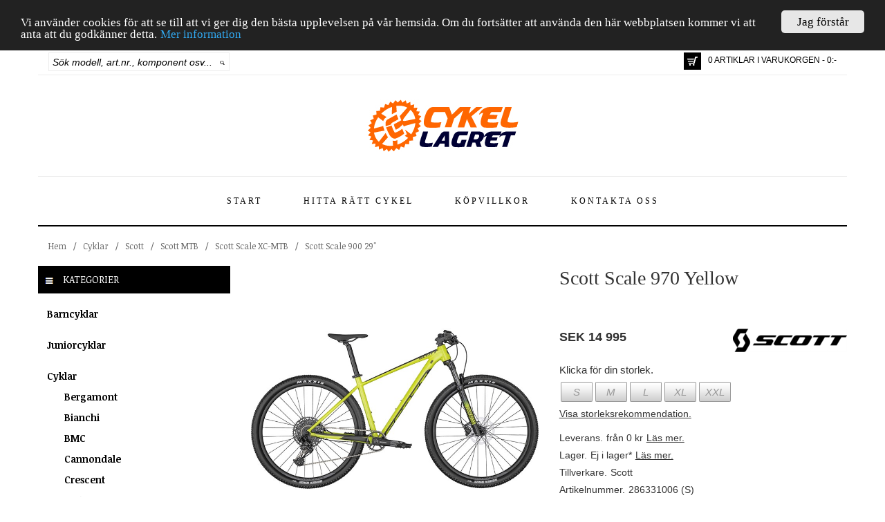

--- FILE ---
content_type: text/html; charset=utf-8
request_url: https://www.cykellagret.se/p22844/scott-scale-970-yellow
body_size: 201591
content:


<!DOCTYPE html>

<html lang="sv">
<head><title>
	Scott Scale 970 Yellow
</title><meta name="viewport" content="width=device-width" /><link rel="canonical" href="https://www.cykellagret.se/p22844/scott-scale-970-yellow" /><meta name="description" content="Scott Scale 970 Yellow" /><meta name="keywords" content="barn cykel, barncykel, bmx, crescent, cruiser, cykel, cykel lagret, cykel nyheter, cykellagret, cykellagret.se, cykelnyheter, cyklar, dam cykel, damcykel, dam-cykel, downhill cykel, e-butik, e-handel, el cykel, elcykel, el-cykel, electra, fixed cykel, fixedcykel, globe, gt, herr cykel, herrcykel, herr-cykel, hybrid, jönköping, kona, monark, mongoose, mountainbike, nishiki, pojk cykel, pojkcykel, pojk-cykel, scott, specialized, stockholm, tandem cykel, tandemcykel, tjej cykel, tjejcykel, tjej-cykel, "><meta name="robots" content="index,follow" /><meta property="og:title" content="Scott Scale 970 Yellow"/><meta property="og:url" content="https://www.cykellagret.se/p22844/scott-scale-970-yellow"/><meta property="og:image" content="https://www.cykellagret.se/productfiles/images/1/18a82fc6-a029-4606-988e-3aa8fd389b9a.jpg"/><meta property="og:type" content="website"/><meta name="generator" content="Uniware EC" /><link href="../favicon.ico" rel="icon" type="image/vnd.microsoft.icon" />
        <script src='https://www.cykellagret.se/scripts/jquery/jquery-1.11.1.min.js' type="text/javascript"></script>
        <script src='https://www.cykellagret.se/scripts/jquery/jquery-ui-1.11.2/jquery-ui.js' type="text/javascript"></script>
        <script src='https://www.cykellagret.se/bootstrap/js/bootstrap.min.js' type="text/javascript"></script>
        <script src='https://www.cykellagret.se/Scripts/jquery/watermark.min.js' type="text/javascript"></script>
        <script src='https://www.cykellagret.se/scripts/jquery/uniware/ProductListVariant19.js' type="text/javascript"></script>
        <script src='https://www.cykellagret.se/scripts/jquery/uniware/mstMaster.js' type="text/javascript"></script>
        <script src='https://www.cykellagret.se/scripts/jquery/uniware/searchpreview.js' type="text/javascript"></script>
    <link href="../bootstrap/css/bootstrap.min.css" rel="stylesheet" type="text/css" /><link href="../plugins/font-awesome-4.2.0/css/font-awesome.min.css" rel="stylesheet" type="text/css" /><link href="https://code.jquery.com/ui/1.10.3/themes/smoothness/jquery-ui.css" rel="stylesheet" type="text/css" /><link href="https://fonts.googleapis.com/css?family=Noticia+Text:400,400italic,700,700italic" rel="stylesheet" type="text/css" /><link href="../scripts/jquery/ResponsiveSlides/Uniware/Responsiveslides.css" rel="stylesheet" type="text/css" /><link href="../scripts/jquery/ResponsiveSlides/Uniware/Theme.css" rel="stylesheet" type="text/css" /><link href="/css/optimized?v=-mizLxR9nVWewTu_PXKdRu-Rk71UVabt9Ez9Ouo5mEQ1" rel="stylesheet"/>
<meta property="fb:admins" content="100009763470892" /><meta property="fb:admins" content="100002128848742" /><meta property="fb:admins" content="150498888337750" /><meta property="fb:app_id" content="1028281227209066" /><link href="https://vjs.zencdn.net/5.8.8/video-js.css" rel="stylesheet" />
    
    
<style type="text/css">
	.ctl00_ctl00_ctpMain_trvProducts_0 { text-decoration:none; }

</style></head>
<body>

<div id="fb-root"></div>
<script>(function(d, s, id) {
  var js, fjs = d.getElementsByTagName(s)[0];
  if (d.getElementById(id)) return;
  js = d.createElement(s); js.id = id;
  js.src = "//connect.facebook.net/sv_SE/sdk.js#xfbml=1&version=v2.6&appId=1028281227209066";
  fjs.parentNode.insertBefore(js, fjs);
}(document, 'script', 'facebook-jssdk'));</script>


<!-- Google tag (gtag.js) -->
<script async src="https://www.googletagmanager.com/gtag/js?id=UA-15204242-1"></script>
<script>
    window.dataLayer = window.dataLayer || [];
    function gtag() { dataLayer.push(arguments); }
    gtag('js', new Date());

    gtag('config', 'UA-15204242-1');
</script>



    <form method="post" action="./scott-scale-970-yellow" id="aspnetForm">
<div class="aspNetHidden">
<input type="hidden" name="ctl00_ctl00_ScriptManager1_HiddenField" id="ctl00_ctl00_ScriptManager1_HiddenField" value="" />
<input type="hidden" name="__EVENTTARGET" id="__EVENTTARGET" value="" />
<input type="hidden" name="__EVENTARGUMENT" id="__EVENTARGUMENT" value="" />
<input type="hidden" name="__VIEWSTATE" id="__VIEWSTATE" value="myO0V4ZxFmGQoa6p8y9H3j+Tt+pX0srUZ8Mo13GoVbfYWURaxTR7snQubz7sDD0DPtn3XVI18QA6I0BBDwcoOZCaxm98164bj2IAeiiKklB+GIDWx+eCwiZqpn2+bjkMnIO49U/PVnF50WP+uKyq774ZD6KGZJbnCYTRu8rRqvyBjcukP8JHH7akvnxYHWAHilFHIrRJmb/Qqx9jHbsFSvUGl1I93+qBtU8t6nOeSSksSlUNmhyII9CHpgmyWixL4ExsOoUxR1AIKHY78hoOvaIjA8QtizZT2Xax1EeIrlIJrZREUDoQu0H0NDYOd7qVd2xeJCB3Fzr6U0yJh6SyRdWnEt/pRl/8WPUPsHk/NJxwdjP8hpslNJKNzYO7GDAw1Opide/TSoaw5xCcJx4CsA2PRrfslMfb187M2DcR5dthqMmPMBRrYiasSQCCyQACgjA4xLFapJL5i8Zm+2HoApIbyIBfISMB1YuYt8TOsALfvOyL9S57u90b3UypBvBC6d4Yad4q5oy+ax9pUef9U/05qzOonQxbjLXzYDbNPPTkKJcu5mHC8Imtg2wU7jNvm22pMYBvw+1xCnjTh1rnj5n5sR8sH5+RdLNnFEFUFzlQzhVZKbPKE/dPhVFDWABIzWWDUyOMUmr4l5wA0X/5Ft9wYzliaCqkuJ/QiVN1+al8BIdXTPMAXeCfbU9oBp9+IvD3CyBvNjPcc+jg+c/lfWc2MuUsokZxSelH7hIg5aQHE114DhSlbdpb750Tg+2iMJWL7hllhZtl0NqVoYcnJQMWLkI/BK+codocds2AtIdaj21VYgpuWJeNo2DI+KL93Ncsa6MU50cAyF1qYSQqXCElcCA6b+Vhk/HPV2M7+qIrTO02uaUhielcTIahnT04eOy3sDG/oCNdgckp5B7Kl3mXqLPu359Yc+FhKYshMxczRWBZ4sgFpm+pMkWLe4sfvY4THM9SnkUsdxdhzsDmMVQjn1omm2Q0QKT/YNCbYH8ELq2Hp/p/Phqy/1ln+O3RINz4Ozq3PW/kCLwjdEV5zFf3wmomY3wk6rALVp2K6zoL6Skn5N7hG1KcXwnAxaiOAKuFtjR9+Bvt2z491VExgKoT/sN0Jiyvb64pX3i/[base64]/YelrujInJLQPZ8JBB6oYkgF+zWqqd+Np5YXhEAv3FWvH0jwzECettUz/aMDiTmqEtHjORSJPrfITV9G0Rk9tHvYgLHs/X5ZKUaCoTmTTHVj62JaafU0Jz667gkjhM3pge+OV9EdQDZ4oXqagbhYnaxwejeu+x6fv7RN8gF9WHnRPBWQEuTLg7tXvXe62Ust/MzkEBgWpeyU4aMZ6QrXMWIFYSFuUVyJ9OKFjkwB5OxiRCGIXRSemYP+fShFfAInZqRMAe8kC6th042qi5oEBfas+71IYXB031HWy8VAUxJ31leY+Rxt/kMX4RH/[base64]/LvA9z6aWqxtguWxc2ZvAClJ1nulXnrohoZx4R90qbtkOGiJmtyCD3JZBC2i2o3oJGSSUWvZGem42/TR4KDyhijg6uPFXYBR02nnpWn02xCeYpJ+LrVmxNWqnf5JK5fQkBHLEZPL9sQ+8mYviQfS7z3ioLxjwtx3V9n1cAr1VyrJ85e6+fN7PX2+U3akS8bn/4gisp9I0fHPv/nhQfe6zWbae4jla/GSHiy+qbY5BscxnAxdwU4M8mDEO+JNGvd0wcUCnq/E5kDrFXSWU8jQE/3188HO1xw+zNYI9WS44rfXcGiZqjhDAEi4kr+zG4juv/+Uv8RczvrDbLqTIa9cUaDMoSnW6F+dzIrj2YgKm/iiQM7VAHV1ZN5nlbx8ocs07AQ04PFrYTjpETPPf0wSUl9CafPW9eJ6FeudEgUrqZf3dN6SJElCaanMOo68mdn2FU2F3pY2Mf/trC9fa0gGthSb2Oj4FupMa0XwDPG5q5wGFdfkjmbUURVG48Z+uDHbk4krAmAvi25MlG94qlE10bn/uCoSVrcuLrCYzFUZivl9M+Z+02XHEmq6V46TIR6ka9qcc1ymkrG2z6m3R88s7cD7F5Z/96VbZkoyYI+RgW2W6z0iR+y0hIoOCZ7jIZX5wAalcJctbP8mUhW/ZUUymWDaR/RDX+J54WTGPNis/0rvGnN4kjYFc0DGPZopHzVD+hm0kIMFrsfPxgvuiEJaYFHOw6CmhnGHpWpTiRQDIWKNV5IZa+tQtElIKr0wv1HAJNvtI5MedlYYU2tBKwbLupOqn2BoSmTcSHETqpVHQBNcLKI01YK3Dc239ZMemeoyZYMiF1vPS2GOX2l1M5ea9qhVQLHjEEu3zPTv5LiDABYAYhn/CRKWWoKPLS8V76Y0nipfLaWuCDqump8mLVF8t1FxOvruT/L/zN2j8bEVeHn2uJyJZZNFBAKnSHPENDMks3xwhVbl4kqJI7Nuavu6xlRTftJiZoTA1yt0q+qj3+Wteum8ZKOacxTS8trtHVKZ9XaE/BD+xAnoQyjJFxZJXrsG6HNo6kEXWQdspfj8BIgFWiKBdwOOKFO/feCFLCWk40VnUnuG5T3k4kLBmTBeCCTr0fb4HXfpxaRGpfitkiVjqhpT6ufJ8Em27VpW2JbRz44frW2HYo303lUkTYIGPV5gku8D5ozrOE/kIOTwzsFhRSr7UdqV7pkI81sptfcJigN0yoz1i4XHf6NacFNuNjBofoxPAOuWlqnBgjIbBfrziFiKN7BVeQ4xSFdYgwFm2ssRNu4UIgZKAHDkPFIYwTHurZLTYPjfbIFGYyIzGn1vGQoLYsnGOBo6D4S+ODpA46m+9h/46ZbK9TsthQKtPh4MY3ByA3TD2BCoMCfbqGALc/czKP0RXqdsNLF4TvDoAgGUa469f71AZ9AiBFEEQVYd29HKaWj8CE46+hMl1ngK/w7cbMZLF3o/UDVnf3N8THMc1XMyGANli6XALbKk7Vh2lvwTdIPhy1YXbdLqHHx68Vvby70lOGJdDbcql34Ec1BGcMXz7ymgkrFwppcX9mszLLIYXYSgyln5BOTiuSTdakJ7y2cNSxDQb7ZRDJOPJofrKoJmsJBlPMr3MsTuZiakeBYYTWzeWks07ORhRh5W4bpu/xkQAmcm2FuiMPJt+Cvp3S0U0/gwZHEyiRKSUrUi1v9sSBSiam/gi4lMf9EdGI56kpXmY6I0UQo96hkWsYorKj/+RnLshq+0S/omgTX9SD4zSlzmIRRqbRsDeVKIYAD0RM3svK31Gj4XfDzjJOZVOl9EN7lJQIwwkHwdvlJdk4TJ/cTomIEC+FBou8NFtAnBfuhi76Dl+OZkB/[base64]/RcuHScbLB60iZCdQajr74TVXBi6wBcGk+3450FiG+N/+w13a99ux67Z9AW7YOPJGl2GcYgzDkEEUzRfpeivhJLgOt6GC9nxaZKigVC639RPVT8NqablU7Fv7e4Vk+2rTrU9m9hCE49cRAN1GV3PMGAWKsT/yFE9p2kjqCvARPPobj6G+TQbnKm7+ZCWNOrzFm86V13Jaxq2wQh3qjZQ5k+rtfp7lXRvfi0ICJDDYT+uTZRmt7pZ6CAq6XoizVP3FmjvGPrzKAYj6yP7UHQTEpm/kJNWa5gf9nhrPsXXI8m5NdQNrr4p/NlntymBedGDUHeJq00HreIyqNf5dC9jsrqKWvb8L+7buIway1HVnurgOSuDYPEa0QOsKijZLXxjvVrVdCNrI5ZBvGp/2J5g+D21mO7w4X8r/Dql/vqxDKWViDvh5texRi9Pj5I2dcGsKFglr+/trjxgl7L59xfDfbebeuOO1SXjlC4dl4Mrbr409QC/OU4UymHzaTs0ASsS3ccvEy4sJPWwuQPySEwkX++DViGbbGH8IiSoEudQ7gIA0/1OOrUQq/[base64]/[base64]/EGeX/Eo2jReIKX3tOAp452oo05eL71f1GFGlkTk9qRwWuhodL60O0BVj9+YVjESPAU8+zgdqMFg9jjVJRKXvw9+lp3TsQASwjPc/cGwvOAzko3xk/9r7Xfsu4aAjKvs/Q3hcpHu6oTuRC7qrSiFVwnvVHZkNkNGkPcnb4ki8QwFW5EIU8LuOH5CXFjsHf5mbypHNh4oU5SBaWf6hysB1ER+ZvoXeJCR+VS9E3rUimXsgUFdaaFlKuEwINyV609zEzTHXO9pECpJx4yvXmxqXN8UNPtyWfRguJcH2si/sh10IpWE9XO/glEdZS5Eq9aiPKO6x1xEME/cGr8FqnVGZ+BwInK1TNUM7bXXUfmFASnvMwHXsUi5N4dc88+WGQiKFaDh/9kPgudHhV9N/L9T/sk3vU5M/7TRaCsK7UrywTPblcDYb4PeJPux4SfbAfF0hgret2zYPfQAMkpC2r5P/KA5KBOhwET9nmaxYeeY66oHS8ACeYlM46Sqc65B6UYT3lx4bt8paC6GYoWjQvtuhSgnBVWGHfhEOhX+USRg4Wnq7HaTBCMptDdilMIhUI4/RMTeIKOREZjOh9lZtSz7RDqCF9NX8oipZO6gBPGVjRZ0wu5BMiYqZwOLtKHn5I6QwI4+VXGknrnk04AJUQo6jFrkQ6G/6vh283aWIzl8vwV+kTYgZB3k0qKxjUxFRlw9LfdX29S41WqGEAgdR8GEAOaPOW1HWo2NGnCgh2SKaLxdLNg9hJB8AklS2eQws+n4FVaWGxy0OuXiTjS2Ff3GDtZzxhzCxTLuXEZYatVsnK1d+99/X56/jGyJikKEoGWOM1tQuIZNhm5J6fBC+VnLHU+DeAztrOuyiFcFEwE6vkqCPz5oTF651XeLkSoSVOFa06GqEraUjw+fqyiBU5FsWzKT9we1GBFqvnLxAohiyaWGD6KZnxbiAKQJmoDlTKqC5bJUGiLzbMjYcQz8rw+QNcBHwCbynfWu8+8Rp0c/2MNDF47ZOIKfrSgTfYuCvZ29p9sM+xlGHM3JraZYT3hZ5PRFPpEDfsH287+Iydvg/Vf6wDFdhg/fYGbsgYwguWBKGPMocNngGR59uDoZmshCBH+7HRWdnakJ/KVAE/m/kvcHMkd6aIpZfNEKbZIM7z/g574IaZkWaibhZ33KgwAlh8hhn/bCjqnq2duWAMdCnJFhwgv2RsQCIAq+PkdMUZ6GvYMt+42s8AlejYPaSThi6Wennc+4E7IIWQ7K4K+lY92fh4tGGp1pXzZ3v19IqJkvQdMWbuL+z+v9tmQb0qKL+YegWwWI9V2gJRKIa+jGW1PmpU7ABxIUVgUv5avNKA+DXO/JbLOqiYh3Nr9qMbYfLeos4myDaURWE8Iw++AgYMlFLNE6G4mjtxA4yRJ2vjvNW8ZXQen5B5ChtVoonWXsCHqZrBZclvG/LiEqLCimcyChIdnP53YmDP3bUwCyhUDy7yHn7CFwTuWpBKMzzx8cNjw7KzoUFtGdO/LTzzaRq8BArN2fS1GouzDFCLRm6OUsbrf/K3uJrCT1GzERO7FfTiWrFNwdUz1Yy58s295k0ovqR1yFS6Py5Rg+x3SwcYm3BlJxZD67CZqDtRPvkVHX9QipPnKhrJqeBHQ6fon7nMaOBt3udkdlhaDd4/j9CkODsEeKd2G30bRu27hstlIcpHyCCr3LJPyhCq+wtOE4MO9024qAQBo25sUz07o12EIuC/HAnMw1XA2ifgRnth5+Z6XfXEzvlN7E1pRzW1YiHVDFBd0m6GhZmB7s4ukrta8/qXuxctZk5CuEpRxkqGuUaojNOg0i2JstpwHhyH3UNXDVmYrTuncNzk09pFll7zvChIo2nvryu2phEhHKV3S0EoYuChdstJFjrW66wDojx+nqV6xucamriU2w+WDYkRtjcvoel+kJGzDQRf4Ca/qH+zH2F+smZagFQ0X08vJeqviQameg/kW5jNBduTLHXo3VFrAfzAq0tE8Ivt0+RdZMaiIFVyJyu0kzEl5UwKG24xKvA9B5XwWDO+7+T+JkNns5MtXeVHFUt9RV21QgwZKWevZX6FJkw3zw6tO+qEvgD/2Y/FJdDklw8Gzo3yf6wycfned7szwKSRmwykCvebqP3poM9sYCAyY4MpjUFSith4uyVqGetb7ydvUwqHJ+cPpRZNwwK2kPKWPXDGMtAQWJL1MPPml5fOBJU/MhJGorHr06H89ydmxVBrXuize3KQnqM/X7CFjc8yUhmC+T67LEMeUyd1GPWhPcGPROX3XUdtNw+2hvVjiILT43cp0TYYjtfOQMgopS0C6cvaRGGnEbcoWd0qxw/KWDbRCXwIuiYpA3vifRbJtx74gHySNbPjOa8P2tizIS57wp6HrIFHiR1m3xYHjMOmFzgCSN0U34/SGEFZz19eUa3YrCSFpZ2RX85Rw9jx4nQRpayirl2k45Q5HBq5Zn5M92BTA6HXECQhiIJ4ZVfcNGRw6rqW6T7JhOBJpVmaWYpHEYFBiepVG4txKyl41LM7N106pRNDYziUKt+Gtd+uo6yWjfraJNbLQopOyRiWzjcmbA9pBU8Q1C/HiKA6rAM15MZPWs0T0fQb+eftTTru+kq4OpCJtd6VyMpqbfHu9ihuAogTNEkJdQ34A69UAyyww0xrOz5Y/7pvJoR5Ene9YcqL2ocV9EpPMiFzXKAc3z5ES3erVA05hYfo4Dlb06YVVdTCOKljBm5VhVsswGDmFl3TkOx8Pk2gk/d308hg3D0PiWuXadu59j6LMzu6ovK8q7noMGCH+oJMRJ3SUQOGtX0Jg50wipqGfPqQiwCPCWAyFPlnErOm/OFWnh3U52SAb+qbfQtGnVVcHKEdx84/p8BCguNBdfpwfeWBBkLZjh6IIz9DIOPLR8uTlBJHO4gsNGHYSbhm6Sk4OkKl2gFcJpFIHrQuV/3yvzGWtkrR5CEngs0z5wuCz9QjBxaVGhzQOBGPPtifHONqvle5mPxeJEvbn0tSALcYXST9mvA1t/xnxmgztz+uA0vmm01g/zoLAWamseM/HtFkrCdY3inXzIsx9UQ0TZZeDDlItrYHtk81ES+XogpEtY7o5oSbLmUl5r5JBhD5E2LOEPRAzyGT4zpOc4XXL49sMyPyL2KjOpK+SapfDZTDSH2c+KuuOuvCFGNevD0336FuIV5v0zpGbztsR8g+1eyfa8twBJ/[base64]/QK9v7K/jaV4gXsPdX/qK2NcicmvgCXVaG6+Ree+vbJl/ISLCzUbl+lBEk40yxDXTDAt/GrFcnPmMBYXIf/y9Z/Z2zxNTgvIYVnfh7yJVTB1V3c0XGLfzOiK2t9G+w" />
</div>

<script type="text/javascript">
//<![CDATA[
var theForm = document.forms['aspnetForm'];
if (!theForm) {
    theForm = document.aspnetForm;
}
function __doPostBack(eventTarget, eventArgument) {
    if (!theForm.onsubmit || (theForm.onsubmit() != false)) {
        theForm.__EVENTTARGET.value = eventTarget;
        theForm.__EVENTARGUMENT.value = eventArgument;
        theForm.submit();
    }
}
//]]>
</script>


<script src="https://ajax.aspnetcdn.com/ajax/4.6/1/WebForms.js" type="text/javascript"></script>
<script type="text/javascript">
//<![CDATA[
window.WebForm_PostBackOptions||document.write('<script type="text/javascript" src="/WebResource.axd?d=blruAYpIrUxB_hzJkD3IaBNfF6myO2-Np-qvrHkgiBAF2ClToyBccajIXkBZpGw8i2qVY4kJftir9IpqHhmhlE_XtdkZwFA5CRIO-gvT8r41&amp;t=638901843720898773"><\/script>');//]]>
</script>



<script src="/WebResource.axd?d=ZbVJ0bSIqkstPLOo3vkC72TJv2mdFakEkMntBkDZpqIS8gLfE-AZFMTNXWENAbOfjB7hdi3DxMLkiLCfIqxJtx9JCZH2-gYky-Nl25ohGcBg0blbS2safA-nQm67GswkszWxa2EVGv06co9rfj580w2&amp;t=638838473923766264" type="text/javascript"></script>
<script src="/WebResource.axd?d=U_0o2LV5_XGhxkzVIs53Nq4irKsrApIeV6ezX_WGvOQDNR221SQxs5kse8MgdWJIlGTCibyrmtYFJOijsa4mJMNXBr4KfiMM_F-y6OBBRj5lRCGCNbMFpfq05Ph65rD4m84puRsDkWCbzWWYbwg2iw2&amp;t=638838473923766264" type="text/javascript"></script><link href="/WebResource.axd?d=2ssg7m9GpsPQcH8f_jPC46y8K0ZdHkm4acc4tFEd_1g-fSsnYNS9QEAtjkBOsFwtsF83FsxPwWiu5mjpiPc4QifyCQsXE8FjG3nI4I9HnnG6NJiXG94d6jtG71HbvG98alMS-Voo7c8c1JAsJgIPSw2&t=638838473923766264" type="text/css" rel="stylesheet"></link>
<script src="/ScriptResource.axd?d=Db2wZZsE3caRF1-enjkXXMaCoM4uIX6FwIA0MYxanYh9RC9gLqCg10jBhqqV6PzVxTUMK8xbw-dWGLQThH-9hMNERXJzBMwRCFa1BpgAlc4jJi3S8q68MdK0pDHQcj5h0&amp;t=3a1336b1" type="text/javascript"></script>
<script type="text/javascript">
//<![CDATA[
(window.Sys && Sys._Application && Sys.Observer)||document.write('<script type="text/javascript" src="/ScriptResource.axd?d=Db2wZZsE3caRF1-enjkXXMaCoM4uIX6FwIA0MYxanYh9RC9gLqCg10jBhqqV6PzVxTUMK8xbw-dWGLQThH-9hMNERXJzBMwRCFa1BpgAlc4jJi3S8q68MdK0pDHQcj5h0&t=3a1336b1"><\/script>');//]]>
</script>

<script src="/ScriptResource.axd?d=SnBw1oKceG15fNMKProTviq9zcxsqbGd5EhCUcCnbPVFkga4O3Ezyk1W59gn1vsZlfmT_FjdLs8luNnk9wmLbu4Gwqf4CnRY8qXuOX7Hdcv6n8zkPMKKgwrY8M865Q__3AGcw1v9u0DIEFZ5Zh8U7g2&amp;t=3a1336b1" type="text/javascript"></script>
<script type="text/javascript">
//<![CDATA[
(window.Sys && Sys.WebForms)||document.write('<script type="text/javascript" src="/ScriptResource.axd?d=SnBw1oKceG15fNMKProTviq9zcxsqbGd5EhCUcCnbPVFkga4O3Ezyk1W59gn1vsZlfmT_FjdLs8luNnk9wmLbu4Gwqf4CnRY8qXuOX7Hdcv6n8zkPMKKgwrY8M865Q__3AGcw1v9u0DIEFZ5Zh8U7g2&t=3a1336b1"><\/script>');//]]>
</script>

<script src="/p22844/scott-scale-970-yellow?_TSM_HiddenField_=ctl00_ctl00_ScriptManager1_HiddenField&amp;_TSM_CombinedScripts_=%3b%3bAjaxControlToolkit%2c+Version%3d4.1.51116.0%2c+Culture%3dneutral%2c+PublicKeyToken%3d28f01b0e84b6d53e%3aen-US%3afd384f95-1b49-47cf-9b47-2fa2a921a36a%3a475a4ef5%3aeffe2a26%3a1d3ed089%3a5546a2b%3ad2e10b12%3a37e2e5c9%3a5a682656%3a92dce611" type="text/javascript"></script>
        <script type="text/javascript">
//<![CDATA[
Sys.WebForms.PageRequestManager._initialize('ctl00$ctl00$ScriptManager1', 'aspnetForm', [], [], [], 90, 'ctl00$ctl00');
//]]>
</script>


        <div class="container" id="mstMaster_Container">
            <header>
                <div class="row" id="mstMaster_Header_Top">

                    <div class="col-lg-3 col-md-4 col-sm-5 col-xs-12">
                        <div id="ctl00_ctl00_pnlSearch" onkeypress="javascript:return WebForm_FireDefaultButton(event, &#39;ctl00_ctl00_lnkSearch&#39;)">
	
                        <div id="mstMaster_Header_Search">
                            <div id="mstMaster_Header_Search_Input">
                                <input name="ctl00$ctl00$txtSearch" type="text" id="txtSearch" title="Sök modell, art.nr., komponent osv..." class="watermark" />
                            </div>
                            <div id="mstMaster_Header_Search_Command">
                                <a id="ctl00_ctl00_lnkSearch" title="Sök" href="javascript:__doPostBack(&#39;ctl00$ctl00$lnkSearch&#39;,&#39;&#39;)">
                                    <img src='https://www.cykellagret.se/images/design/Button_Search.png' title="Sök" />
                                </a>
                            </div>
                        </div>
                        
</div>
                    </div>

                    <div class="col-lg-9 col-md-8 col-sm-7 col-xs-12">
                        <div class="pull-right">
                            <div id="mstMaster_Header_Inner_ShoppingCart" class="pull-left">
                                <a href='https://www.cykellagret.se/ShoppingCart' title="Till kassan">
                                    <div id="mstMaster_Header_InnerShoppingCart_Image">
                                        &nbsp;    
                                    </div>
                                </a>
                            </div>
                            <div id="mstMaster_Header_Inner_ShoppingCartInfo" class="pull-left">
                                <a href='https://www.cykellagret.se/ShoppingCart' title="Till kassan">
                                    0 ARTIKLAR I VARUKORGEN - 0:-
                                </a>
                            </div>
                        </div>
                    </div>

                    <div class="col-lg-12 col-md-12 col-sm-12 col-xs-12" id="QuickSearchResult">
                        <div class="row">
                            <div class="col-lg-12 col-md-12 col-sm-12 col-xs-12" id="QuickSearchResult_HeaderText">
                                Nedan visas de artiklar som hittades av vår snabbsök. Om du inte hittar det du söker tryck [ENTER] eller klicka på "Visa alla sökresultat" nedan.
                            </div>
                            <div class="col-lg-8 col-md-8 col-sm-8 col-xs-8" id="QuickSearchResult_Info">
                            </div>
                            <div class="col-lg-4 col-md-4 col-sm-4 col-xs-4" id="QuickSearchResult_PerformSearch">
                            </div>
                            <div class="col-lg-12 col-md-12 col-sm-12 col-xs-12" id="QuickSearchResult_Items" >
                            </div>
                        </div>
                    </div>
                </div>

                <div class="row" id="mstMaster_Header_Middle">

                    <div class="col-lg-12 col-md-12 col-sm-12 col-xs-12">
                        <a href='https://www.cykellagret.se/' title="Cykellagret">
                            <img src='https://www.cykellagret.se/images/design/Cykellagret.png' title="Cykellagret" alt="Cykellagret" />
                        </a>
                    </div>
                </div>

                <div class="row" id="mstMaster_Header_Bottom">
                    <div class="col-lg-12 col-md-12 col-sm-12 col-xs-12">
                        <nav class="navbar navbar-default" role="navigation">
                            <div class="container-fluid">
                                <div class="navbar-header">
                                    <button type="button" class="navbar-toggle" data-toggle="collapse" data-target="#bs-example-navbar-collapse-1">
                                        <span class="sr-only">Toggle navigation</span>
                                        <span class="icon-bar"></span>
                                        <span class="icon-bar"></span>
                                        <span class="icon-bar"></span>
                                    </button>
                                </div>

                                <div class="collapse navbar-collapse" id="bs-example-navbar-collapse-1">
                                    <nav>
                                        <ul class='nav navbar-nav'><li class=''><a href='https://www.cykellagret.se/'>Start</a></li><li class=''><a href='https://www.cykellagret.se/hitta-ratt-cykel'>Hitta rätt cykel</a></li><li class=''><a href='https://www.cykellagret.se/kopvillkor'>Köpvillkor</a></li><li class=''><a href='https://www.cykellagret.se/kontakt'>Kontakta oss</a></li></ul>
                                    </nav>
                                </div>
                            </div>
                        </nav>
                    </div>
                    
                </div>
            </header>

            <div class="row" id="mstMaster_Current">
                <div class="col-lg-12 col-md-12 col-sm-12 col-xs-12">
                    <div id="mstMaster_BreadCrumb">
                        <div id="mstMaster_BreadCrumb_Crumb">
                            
                            
                                    <nav>
                                        <div class="ProductCategoryBreadcrumbVariant1_ItemTemplate">
                                            <a href="https://www.cykellagret.se/" title="Cykellagret">Hem</a>
                                        </div>
                                        <div class="ProductCategoryBreadcrumbVariant1_SeparatorTemplate">
                                            /
                                        </div>
                                        
<div class="BreadCrumb">
    
            <div class="ProductCategoryBreadcrumbVariant1_ItemTemplate">
                <a href="../cyklar" title="Cyklar">
                        Cyklar
                    </a>
                
            </div>
        
            <div class="ProductCategoryBreadcrumbVariant1_SeparatorTemplate">
                /
            </div>
        
            <div class="ProductCategoryBreadcrumbVariant1_ItemTemplate">
                <a href="../cyklar/scott" title="Scott">
                        Scott
                    </a>
                
            </div>
        
            <div class="ProductCategoryBreadcrumbVariant1_SeparatorTemplate">
                /
            </div>
        
            <div class="ProductCategoryBreadcrumbVariant1_ItemTemplate">
                <a href="../cyklar/scott/scott-mtb" title="Scott MTB">
                        Scott MTB
                    </a>
                
            </div>
        
            <div class="ProductCategoryBreadcrumbVariant1_SeparatorTemplate">
                /
            </div>
        
            <div class="ProductCategoryBreadcrumbVariant1_ItemTemplate">
                <a href="../cyklar/scott/scott-mtb/scott-scale" title="Scott Scale XC-MTB">
                        Scott Scale XC-MTB
                    </a>
                
            </div>
        
            <div class="ProductCategoryBreadcrumbVariant1_SeparatorTemplate">
                /
            </div>
        
            <div class="ProductCategoryBreadcrumbVariant1_ItemTemplate">
                <a href="../cyklar/scott/scott-mtb/scott-scale/scott-scale-900-29" title="Scott Scale 900 29&quot;">
                        Scott Scale 900 29"
                    </a>
                
            </div>
        
</div>
<div style="clear:both;">
</div>


                                    </nav>
                                
                            
                        </div>
                    </div>
                </div>
            </div>

            
    <div class="row" id="mstMaster_Main">
        <div class="col-lg-3 col-md-3 col-sm-12 col-sm-12" id="mstMaster_Main_Left">
            <div id="mstMaster_ProductCategories">
                <div id="mstMaster_ProductCategories_Header" >
                    <img src='https://www.cykellagret.se/images/design/Icon_Categories.png' /> Kategorier
                </div>
                <div id="mstMaster_ProductCategories_Menu">
                    <nav>
                        
<div class="SimpleEntertainmentTreeView" id="ctl00_ctl00_ctpMain_trvProducts">
	<div class="AspNet-TreeView">
			<ul id="ctl00_ctl00_ctpMain_trvProducts_UL">
				<li class="AspNet-TreeView-Root AspNet-TreeView-Leaf">
					<a href="../barncyklar">
						Barncyklar</a>
				</li>
				<li class="AspNet-TreeView-Root AspNet-TreeView-Leaf">
					<a href="../juniorcyklar">
						Juniorcyklar</a>
				</li>
				<li class="AspNet-TreeView-Root AspNet-TreeView-ChildSelected">
					<span class="AspNet-TreeView-Collapse" onclick="ExpandCollapse__AspNetTreeView(this)">&nbsp;</span>
					<a href="../cyklar">
						Cyklar</a>
					<ul>
						<li class="AspNet-TreeView-Leaf">
							<a href="../cyklar/bergamont">
								Bergamont</a>
						</li>
						<li class="AspNet-TreeView-Leaf">
							<a href="../cyklar/bianchi">
								Bianchi</a>
						</li>
						<li class="AspNet-TreeView-Leaf">
							<a href="../cyklar/bmc">
								BMC</a>
						</li>
						<li class="AspNet-TreeView-Leaf">
							<a href="../cyklar/cannondale">
								Cannondale</a>
						</li>
						<li class="AspNet-TreeView-Leaf">
							<a href="../cyklar/crescent">
								Crescent</a>
						</li>
						<li class="AspNet-TreeView-Leaf">
							<a href="../cyklar/eastern">
								Eastern</a>
						</li>
						<li class="AspNet-TreeView-Leaf">
							<a href="../cyklar/ecoride">
								Ecoride</a>
						</li>
						<li class="AspNet-TreeView-Leaf">
							<a href="../cyklar/electra">
								Electra</a>
						</li>
						<li class="AspNet-TreeView-Leaf">
							<a href="../cyklar/flybikes">
								Flybikes</a>
						</li>
						<li class="AspNet-TreeView-Leaf">
							<a href="../cyklar/ghost">
								Ghost</a>
						</li>
						<li class="AspNet-TreeView-Leaf">
							<a href="../cyklar/giant">
								Giant</a>
						</li>
						<li class="AspNet-TreeView-Leaf">
							<a href="../cyklar/globe">
								Globe</a>
						</li>
						<li class="AspNet-TreeView-Leaf">
							<a href="../cyklar/gt">
								GT</a>
						</li>
						<li class="AspNet-TreeView-Leaf">
							<a href="../cyklar/kona">
								Kona</a>
						</li>
						<li class="AspNet-TreeView-Leaf">
							<a href="../cyklar/liv">
								Liv</a>
						</li>
						<li class="AspNet-TreeView-Leaf">
							<a href="../cyklar/monark">
								Monark</a>
						</li>
						<li class="AspNet-TreeView-Leaf">
							<a href="../cyklar/monark-professional">
								Monark Professional</a>
						</li>
						<li class="AspNet-TreeView-Leaf">
							<a href="../cyklar/mongoose">
								Mongoose</a>
						</li>
						<li class="AspNet-TreeView-Leaf">
							<a href="../cyklar/nishiki">
								Nishiki</a>
						</li>
						<li class="AspNet-TreeView-Leaf">
							<a href="../cyklar/premium-products">
								Premium</a>
						</li>
						<li class="AspNet-TreeView-Leaf">
							<a href="../cyklar/redline">
								Redline</a>
						</li>
						<li class="AspNet-TreeView-Parent AspNet-TreeView-ChildSelected">
							<span class="AspNet-TreeView-Collapse" onclick="ExpandCollapse__AspNetTreeView(this)">&nbsp;</span>
							<a href="../cyklar/scott">
								Scott</a>
							<ul>
								<li class="AspNet-TreeView-Leaf">
									<a href="../cyklar/scott/scott-barn-cyklar">
										Scott Barncyklar</a>
								</li>
								<li class="AspNet-TreeView-Leaf">
									<a href="../cyklar/scott/scott-bmx">
										Scott BMX</a>
								</li>
								<li class="AspNet-TreeView-Leaf">
									<a href="../cyklar/scott/scott-el-cyklar">
										Scott Elcyklar</a>
								</li>
								<li class="AspNet-TreeView-Leaf">
									<a href="../cyklar/scott/scott-junior-cyklar">
										Scott Juniorcyklar</a>
								</li>
								<li class="AspNet-TreeView-Leaf">
									<a href="../cyklar/scott/scott-hybrid-cyklar">
										Scott Hybridcyklar</a>
								</li>
								<li class="AspNet-TreeView-Parent AspNet-TreeView-ChildSelected">
									<span class="AspNet-TreeView-Collapse" onclick="ExpandCollapse__AspNetTreeView(this)">&nbsp;</span>
									<a href="../cyklar/scott/scott-mtb">
										Scott MTB</a>
									<ul>
										<li class="AspNet-TreeView-Leaf">
											<a href="../cyklar/scott/scott-mtb/scott-aspect">
												Scott Aspect Sport-MTB</a>
										</li>
										<li class="AspNet-TreeView-Leaf">
											<a href="../cyklar/scott/scott-mtb/scott-big-ed">
												Scott Big Ed</a>
										</li>
										<li class="AspNet-TreeView-Leaf">
											<a href="../cyklar/scott/scott-mtb/scott-big-jon">
												Scott Big Jon</a>
										</li>
										<li class="AspNet-TreeView-Leaf">
											<a href="../cyklar/scott/scott-mtb/scott-contessa-genius">
												Scott Contessa Genius Trail-MTB</a>
										</li>
										<li class="AspNet-TreeView-Leaf">
											<a href="../cyklar/scott/scott-mtb/scott-contessa-scale">
												Scott Contessa Scale XC-MTB</a>
										</li>
										<li class="AspNet-TreeView-Leaf">
											<a href="../cyklar/scott/scott-mtb/scott-contessa-spark">
												Scott Contessa Spark XC-MTB</a>
										</li>
										<li class="AspNet-TreeView-Leaf">
											<a href="../cyklar/scott/scott-mtb/scott-contessa">
												Scott Contessa Sport-MTB</a>
										</li>
										<li class="AspNet-TreeView-Leaf">
											<a href="../cyklar/scott/scott-mtb/scott-contessa-ransom">
												Scott Contessa Ransom</a>
										</li>
										<li class="AspNet-TreeView-Leaf">
											<a href="../cyklar/scott/scott-mtb/scott-gambler">
												Scott Gambler Downhill-MTB</a>
										</li>
										<li class="AspNet-TreeView-Leaf">
											<a href="../cyklar/scott/scott-mtb/scott-genius">
												Scott Genius Trail-MTB</a>
										</li>
										<li class="AspNet-TreeView-Leaf">
											<a href="../cyklar/scott/scott-mtb/scott-genius-lt">
												Scott Genius LT Enduro-MTB</a>
										</li>
										<li class="AspNet-TreeView-Leaf">
											<a href="../cyklar/scott/scott-mtb/scott-ransom">
												Scott Ransom Enduro-MTB</a>
										</li>
										<li class="AspNet-TreeView-Parent AspNet-TreeView-ChildSelected">
											<span class="AspNet-TreeView-Collapse" onclick="ExpandCollapse__AspNetTreeView(this)">&nbsp;</span>
											<a href="../cyklar/scott/scott-mtb/scott-scale">
												Scott Scale XC-MTB</a>
											<ul>
												<li class="AspNet-TreeView-Leaf">
													<a href="../cyklar/scott/scott-mtb/scott-scale/scott-scale-600-26">
														Scott Scale 600 26"</a>
												</li>
												<li class="AspNet-TreeView-Leaf">
													<a href="../cyklar/scott/scott-mtb/scott-scale/scott-scale-700-27-5">
														Scott Scale 700 27,5"</a>
												</li>
												<li class="AspNet-TreeView-Leaf AspNet-TreeView-Selected">
													<a href="../cyklar/scott/scott-mtb/scott-scale/scott-scale-900-29">
														Scott Scale 900 29"</a>
												</li>
												<li class="AspNet-TreeView-Leaf">
													<a href="../cyklar/scott/scott-mtb/scott-scale/scott-scale-gravel">
														Scott Scale Gravel</a>
												</li>
											</ul>
										</li>
										<li class="AspNet-TreeView-Leaf">
											<a href="../cyklar/scott/scott-mtb/scott-spark">
												Scott Spark XC-MTB</a>
										</li>
										<li class="AspNet-TreeView-Leaf">
											<a href="../cyklar/scott/scott-mtb/scott-voltage-fr">
												Scott Voltage FR FreeRide-MTB</a>
										</li>
										<li class="AspNet-TreeView-Leaf">
											<a href="../cyklar/scott/scott-mtb/scott-voltage-yz">
												Scott Voltage YZ</a>
										</li>
									</ul>
								</li>
								<li class="AspNet-TreeView-Leaf">
									<a href="../cyklar/scott/scott-racer-cyklar">
										Scott Racercyklar</a>
								</li>
							</ul>
						</li>
						<li class="AspNet-TreeView-Leaf">
							<a href="../cyklar/sjosala">
								Sjösala</a>
						</li>
						<li class="AspNet-TreeView-Leaf">
							<a href="../cyklar/skeppshult">
								Skeppshult</a>
						</li>
						<li class="AspNet-TreeView-Leaf">
							<a href="../cyklar/specialized">
								Specialized</a>
						</li>
						<li class="AspNet-TreeView-Leaf">
							<a href="../cyklar/subrosa">
								Subrosa</a>
						</li>
						<li class="AspNet-TreeView-Leaf">
							<a href="../cyklar/wallerang">
								Walleräng</a>
						</li>
						<li class="AspNet-TreeView-Leaf">
							<a href="../cyklar/wethepeople">
								Wethepeople</a>
						</li>
					</ul>
				</li>
				<li class="AspNet-TreeView-Root AspNet-TreeView-Leaf">
					<a href="../cykel-nyheter">
						Cykelnyheter</a>
				</li>
				<li class="AspNet-TreeView-Root AspNet-TreeView-Leaf">
					<a href="../cykel-tillbehor">
						Cykeltillbehör</a>
				</li>
				<li class="AspNet-TreeView-Root AspNet-TreeView-Leaf">
					<a href="../cykel-delar">
						Cykeldelar</a>
				</li>
				<li class="AspNet-TreeView-Root AspNet-TreeView-Leaf">
					<a href="../personlig-utrustning">
						Personlig utrustning</a>
				</li>
				<li class="AspNet-TreeView-Root AspNet-TreeView-Leaf">
					<a href="../cykel-rea">
						Cykelrea</a>
				</li>
			</ul>

	</div>
</div>
                    </nav>
                </div>
            </div>

            <div id="mstMaster_QuickFilter">
                <div id="mstMaster_QuickFilter_Header">
                    <img src='https://www.cykellagret.se/images/design/Icon_Categories.png' /> Hitta rätt cykel
                </div>
                <div id="mstMaster_QuickFilter_Items">
                    
    
    <script src='https://www.cykellagret.se/scripts/jquery/multiselect/bootstrap-multiselect.js' type="text/javascript"></script>
    <link href='https://www.cykellagret.se/scripts/jquery/multiselect/bootstrap-multiselect.css' rel="stylesheet" type="text/css"/>

<script type="text/javascript">

    $(document).ready(function () {

        $('#lstCykelmodelll').multiselect({
            nonSelectedText: '1. Välj modell',
            numberDisplayed: 1,
            nSelectedText: ' valda'
        });
        $('#lstCykeltyp').multiselect({
            nonSelectedText: '2. Välj cykeltyp',
            numberDisplayed: 1,
            nSelectedText: ' valda'
        });
        $('#lstHjulstorlek').multiselect({
            nonSelectedText: '3. Välj hjulstorlek',
            numberDisplayed: 1,
            nSelectedText: ' valda'
        });

        $('#QuickFilter_Cykelmodell').toggle();
        $('#QuickFilter_CykelTyp').toggle();
        $('#QuickFilter_Hjulstorlek').toggle();
    });
</script>

    <div id="QuickFilter_Cykelmodell" class="col-lg-12 col-md-12 col-sm-12 col-xs-12" style="display:none;">
        <select id="lstCykelmodelll" name="cykelmodell" multiple="multiple">
            <option value='80'>Dam</option>
<option value='93'>Flick</option>
<option value='78'>Herr</option>
<option value='150'>Neutral</option>
<option value='90'>Pojk</option>
        </select>
    </div>
    <div id="QuickFilter_CykelTyp" class="col-lg-12 col-md-12 col-sm-12 col-xs-12" style="display:none;">
        <select id="lstCykeltyp" name="cykeltyp" multiple="multiple">
            <option value='156'>Alla BMX</option>
<option value='191'>Alla Hybridcyklar</option>
<option value='138'>Alla MTB</option>
<option value='137'>Alla Racercyklar</option>
<option value='216'>Alla Standardcyklar</option>
<option value='166'>BMX Freestyle</option>
<option value='108'>BMX Race</option>
<option value='105'>Cruiser</option>
<option value='197'>Hopfällbara Cyklar</option>
<option value='97'>Hybridcyklar</option>
<option value='193'>Hybridcyklar Racer</option>
<option value='192'>Hybridcyklar Sport</option>
<option value='217'>Kompaktcyklar</option>
<option value='213'>Lastcyklar</option>
<option value='83'>MTB All Mountain</option>
<option value='155'>MTB Dirt</option>
<option value='82'>MTB Downhill</option>
<option value='184'>MTB Enduro</option>
<option value='151'>MTB Fatbike</option>
<option value='98'>MTB Jump</option>
<option value='91'>MTB Standard</option>
<option value='195'>MTB Touringcyklar</option>
<option value='85'>MTB Trail</option>
<option value='84'>MTB XC</option>
<option value='205'>MTB Äventyrscyklar</option>
<option value='208'>Okänt</option>
<option value='135'>Pendlingscyklar</option>
<option value='169'>Racercyklar Cykelcross</option>
<option value='201'>Racercyklar Gravel</option>
<option value='170'>Racercyklar Junior</option>
<option value='141'>Racercyklar Komfort</option>
<option value='164'>Racercyklar Time Trail</option>
<option value='177'>Racercyklar Touringcyklar</option>
<option value='172'>Racercyklar Triathlon</option>
<option value='194'>Racercyklar Triathlon/Time Trial</option>
<option value='139'>Racercyklar Tävling</option>
<option value='149'>Racercyklar Velodromcyklar</option>
<option value='171'>Racercyklar Äventyrscyklar</option>
<option value='173'>Springcyklar Balanscyklar</option>
<option value='87'>Stadscyklar</option>
<option value='94'>Standardcyklar</option>
<option value='107'>Tandemcyklar</option>
<option value='148'>Transportcyklar</option>
<option value='185'>Trehjulingar</option>
<option value='110'>Övriga</option>
        </select>
    </div>
    <div id="QuickFilter_Hjulstorlek" class="col-lg-12 col-md-12 col-sm-12 col-xs-12" style="display:none;">
        <select id="lstHjulstorlek" name="hjulstorlek" multiple="multiple">
            <option value='95'>12"</option>
<option value='204'>14"</option>
<option value='92'>16"</option>
<option value='103'>18"</option>
<option value='88'>20"</option>
<option value='89'>24"</option>
<option value='81'>26"</option>
<option value='96'>27,5"</option>
<option value='77'>28"</option>
<option value='86'>29"</option>
<option value='109'>Övriga</option>
        </select>
    </div>
    <div class="col-lg-12 col-md-12 col-sm-12 col-xs-12 QuickFilter_Command">
        <input type="submit" name="ctl00$ctl00$ctpMain$ctl00$btnFilter" value="Hitta cykel" id="ctl00_ctl00_ctpMain_ctl00_btnFilter" class="btn-perform" />
    </div>

                </div>
            </div>

            <div class="clearfix">
                &nbsp;
            </div>

            <div id="mstMaster_TagCloud" class="hidden-sm hidden-xs">
                <div id="mstMaster_TagCloud_Header">
                    <img src='https://www.cykellagret.se/images/design/Icon_Categories.png' /> Populära sökord
                </div>
                <div id="mstMaster_TagCloud_Items">
                    <h6><a href='https://www.cykellagret.se/search/Allez'>Allez</a></h6> <h2><a href='https://www.cykellagret.se/search/barncykel'>barncykel</a></h2> <h6><a href='https://www.cykellagret.se/search/batteri'>batteri</a></h6> <h6><a href='https://www.cykellagret.se/search/belysning'>belysning</a></h6> <h6><a href='https://www.cykellagret.se/search/Bianchi'>Bianchi</a></h6> <h6><a href='https://www.cykellagret.se/search/Bmx'>Bmx</a></h6> <h6><a href='https://www.cykellagret.se/search/camber'>camber</a></h6> <h6><a href='https://www.cykellagret.se/search/Contessa'>Contessa</a></h6> <h6><a href='https://www.cykellagret.se/search/Crescent'>Crescent</a></h6> <h6><a href='https://www.cykellagret.se/search/Crescent%20saga'>Crescent saga</a></h6> <h2><a href='https://www.cykellagret.se/search/cykel'>cykel</a></h2> <h2><a href='https://www.cykellagret.se/search/cykelaff%c3%a4r'>cykelaffär</a></h2> <h6><a href='https://www.cykellagret.se/search/Cykelkorg'>Cykelkorg</a></h6> <h5><a href='https://www.cykellagret.se/search/damcykel'>damcykel</a></h5> <h6><a href='https://www.cykellagret.se/search/d%c3%a4ck'>däck</a></h6> <h6><a href='https://www.cykellagret.se/search/Elcykel'>Elcykel</a></h6> <h6><a href='https://www.cykellagret.se/search/Elcyklar'>Elcyklar</a></h6> <h6><a href='https://www.cykellagret.se/search/Fatbike'>Fatbike</a></h6> <h6><a href='https://www.cykellagret.se/search/Fixie'>Fixie</a></h6> <h6><a href='https://www.cykellagret.se/search/F%c3%a4lg'>Fälg</a></h6> <h6><a href='https://www.cykellagret.se/search/gravel'>gravel</a></h6> <h6><a href='https://www.cykellagret.se/search/Handtag'>Handtag</a></h6> <h5><a href='https://www.cykellagret.se/search/herrcykel'>herrcykel</a></h5> <h6><a href='https://www.cykellagret.se/search/Jett'>Jett</a></h6> <h6><a href='https://www.cykellagret.se/search/Karin'>Karin</a></h6> <h6><a href='https://www.cykellagret.se/search/kebne'>kebne</a></h6> <h2><a href='https://www.cykellagret.se/search/Kedjeskydd'>Kedjeskydd</a></h2> <h6><a href='https://www.cykellagret.se/search/Kona'>Kona</a></h6> <h6><a href='https://www.cykellagret.se/search/Monark'>Monark</a></h6> <h6><a href='https://www.cykellagret.se/search/Monark%20karin'>Monark karin</a></h6> <h6><a href='https://www.cykellagret.se/search/Mtb'>Mtb</a></h6> <h6><a href='https://www.cykellagret.se/search/Peak'>Peak</a></h6> <h6><a href='https://www.cykellagret.se/search/pedaler'>pedaler</a></h6> <h6><a href='https://www.cykellagret.se/search/Ram'>Ram</a></h6> <h6><a href='https://www.cykellagret.se/search/Rem'>Rem</a></h6> <h6><a href='https://www.cykellagret.se/search/Remdrift'>Remdrift</a></h6> <h6><a href='https://www.cykellagret.se/search/Riprock'>Riprock</a></h6> <h6><a href='https://www.cykellagret.se/search/Rissa'>Rissa</a></h6> <h6><a href='https://www.cykellagret.se/search/Sadel'>Sadel</a></h6> <h6><a href='https://www.cykellagret.se/search/scott'>scott</a></h6> <h6><a href='https://www.cykellagret.se/search/Scott%2020'>Scott 20</a></h6> <h6><a href='https://www.cykellagret.se/search/scott%2024'>scott 24</a></h6> <h6><a href='https://www.cykellagret.se/search/Scott%20contessa'>Scott contessa</a></h6> <h6><a href='https://www.cykellagret.se/search/Scott%20roxter%2020'>Scott roxter 20</a></h6> <h6><a href='https://www.cykellagret.se/search/Scott%20scale'>Scott scale</a></h6> <h6><a href='https://www.cykellagret.se/search/Scott%20sub'>Scott sub</a></h6> <h6><a href='https://www.cykellagret.se/search/Skeppshult'>Skeppshult</a></h6> <h6><a href='https://www.cykellagret.se/search/slang'>slang</a></h6> <h6><a href='https://www.cykellagret.se/search/specialized'>specialized</a></h6> <h6><a href='https://www.cykellagret.se/search/St%c3%a4nkskydd'>Stänkskydd</a></h6> <h6><a href='https://www.cykellagret.se/search/St%c3%b6d'>Stöd</a></h6> <h6><a href='https://www.cykellagret.se/search/trek'>trek</a></h6>
                </div>
            </div>



            <div id="mstMaster_NewInStockProducts" class="hidden-sm hidden-xs">
                <div id="mstMaster_NewInStockProducts_Header">
                    <img src='https://www.cykellagret.se/images/design/Icon_Categories.png' /> Nytt i lager
                </div>
                <div id="mstMaster_NewInStockProducts_Items">
                    
                            <span class="mstMaster_NewInStockProducts_Items_Date">
                                13:42
                            </span>
                            <span class="mstMaster_NewInStockProducts_Items_Product">
                                <a href="../p24311/crescent-elis-50-brun-matt-nyhet" title="Crescent Elis 50 Brun matt Nyhet">
                                    Crescent Elis 50 Brun matt Nyhet
                                </a>
                            </span>
                        
                            <span class="mstMaster_NewInStockProducts_Items_Date">
                                14:31
                            </span>
                            <span class="mstMaster_NewInStockProducts_Items_Product">
                                <a href="../p22614/specialized-sirrus-x-2-0-step-through-dusty-turquoise-rocket-red-black-reflective" title="Specialized Sirrus X 2.0 Step-Through Dusty Turquoise/Rocket Red/Black Reflective">
                                    Specialized Sirrus X 2.0 Step-Through Dusty Turquoise/Rocket Red/Black Reflective
                                </a>
                            </span>
                        
                            <span class="mstMaster_NewInStockProducts_Items_Date">
                                14:31
                            </span>
                            <span class="mstMaster_NewInStockProducts_Items_Product">
                                <a href="../p22570/specialized-rockhopper-expert-29-gloss-lagoon-blue-satin-light-silver-nyhet" title="Specialized Rockhopper Expert 29 Gloss Lagoon Blue/Satin Light Silver Nyhet">
                                    Specialized Rockhopper Expert 29 Gloss Lagoon Blue/Satin Light Silver Nyhet
                                </a>
                            </span>
                        
                            <span class="mstMaster_NewInStockProducts_Items_Date">
                                14:31
                            </span>
                            <span class="mstMaster_NewInStockProducts_Items_Product">
                                <a href="../p22602/specialized-rockhopper-29-gloss-flo-red-white" title="Specialized Rockhopper 29 Gloss Flo Red/White">
                                    Specialized Rockhopper 29 Gloss Flo Red/White
                                </a>
                            </span>
                        
                            <span class="mstMaster_NewInStockProducts_Items_Date">
                                12:56
                            </span>
                            <span class="mstMaster_NewInStockProducts_Items_Product">
                                <a href="../p23426/crescent-starren-svart" title="Crescent Starren Svart">
                                    Crescent Starren Svart
                                </a>
                            </span>
                        
                            <span class="mstMaster_NewInStockProducts_Items_Date">
                                13:44
                            </span>
                            <span class="mstMaster_NewInStockProducts_Items_Product">
                                <a href="../p24357/crescent-elina-gron-nyhet" title="Crescent Elina Grön Nyhet">
                                    Crescent Elina Grön Nyhet
                                </a>
                            </span>
                        
                            <span class="mstMaster_NewInStockProducts_Items_Date">
                                13:43
                            </span>
                            <span class="mstMaster_NewInStockProducts_Items_Product">
                                <a href="../p24354/crescent-elina-black-asphalt-nyhet" title="Crescent Elina Black asphalt Nyhet">
                                    Crescent Elina Black asphalt Nyhet
                                </a>
                            </span>
                        
                            <span class="mstMaster_NewInStockProducts_Items_Date">
                                14:27
                            </span>
                            <span class="mstMaster_NewInStockProducts_Items_Product">
                                <a href="../p22613/specialized-sirrus-x-3-0-satin-maroon-black-satin-black-reflective" title="Specialized Sirrus X 3.0 Satin Maroon/Black/Satin Black Reflective">
                                    Specialized Sirrus X 3.0 Satin Maroon/Black/Satin Black Reflective
                                </a>
                            </span>
                        
                            <span class="mstMaster_NewInStockProducts_Items_Date">
                                14:26
                            </span>
                            <span class="mstMaster_NewInStockProducts_Items_Product">
                                <a href="../p22561/specialized-sirrus-2-0-satin-cast-black-gloss-black-satin-black-reflective" title="Specialized Sirrus 2.0 Satin Cast Black/Gloss Black/Satin Black Reflective">
                                    Specialized Sirrus 2.0 Satin Cast Black/Gloss Black/Satin Black Reflective
                                </a>
                            </span>
                        
                            <span class="mstMaster_NewInStockProducts_Items_Date">
                                14:26
                            </span>
                            <span class="mstMaster_NewInStockProducts_Items_Product">
                                <a href="../p22474/specialized-sirrus-2-0-eq-step-through-gloss-forest-green-black-reflective" title="Specialized Sirrus 2.0 EQ Step-Through Gloss Forest Green/Black Reflective">
                                    Specialized Sirrus 2.0 EQ Step-Through Gloss Forest Green/Black Reflective
                                </a>
                            </span>
                        
                            <span class="mstMaster_NewInStockProducts_Items_Date">
                                14:26
                            </span>
                            <span class="mstMaster_NewInStockProducts_Items_Product">
                                <a href="../p22557/specialized-sirrus-3-0-satin-dusty-turquoise-black-satin-black-reflective" title="Specialized Sirrus 3.0 Satin Dusty Turquoise/Black/Satin Black Reflective">
                                    Specialized Sirrus 3.0 Satin Dusty Turquoise/Black/Satin Black Reflective
                                </a>
                            </span>
                        
                            <span class="mstMaster_NewInStockProducts_Items_Date">
                                14:26
                            </span>
                            <span class="mstMaster_NewInStockProducts_Items_Product">
                                <a href="../p22587/specialized-rockhopper-comp-29-satin-cast-battle-ship-gloss-cast-battleship" title="Specialized Rockhopper Comp 29 Satin Cast Battle Ship/Gloss Cast Battleship">
                                    Specialized Rockhopper Comp 29 Satin Cast Battle Ship/Gloss Cast Battleship
                                </a>
                            </span>
                        
                            <span class="mstMaster_NewInStockProducts_Items_Date">
                                14:26
                            </span>
                            <span class="mstMaster_NewInStockProducts_Items_Product">
                                <a href="../p22559/specialized-sirrus-2-0-gloss-arctic-blue-cool-grey-satin-reflective-black" title="Specialized Sirrus 2.0 Gloss Arctic Blue/Cool Grey/Satin Reflective Black">
                                    Specialized Sirrus 2.0 Gloss Arctic Blue/Cool Grey/Satin Reflective Black
                                </a>
                            </span>
                        
                            <span class="mstMaster_NewInStockProducts_Items_Date">
                                14:26
                            </span>
                            <span class="mstMaster_NewInStockProducts_Items_Product">
                                <a href="../p22615/specialized-sirrus-x-2-0-gloss-arctic-blue-black-satin-black-reflective" title="Specialized Sirrus X 2.0 Gloss Arctic Blue/Black/Satin Black Reflective">
                                    Specialized Sirrus X 2.0 Gloss Arctic Blue/Black/Satin Black Reflective
                                </a>
                            </span>
                        
                            <span class="mstMaster_NewInStockProducts_Items_Date">
                                14:26
                            </span>
                            <span class="mstMaster_NewInStockProducts_Items_Product">
                                <a href="../p22597/specialized-rockhopper-sport-29-satin-slate-cool-grey" title="Specialized Rockhopper Sport 29 Satin Slate/Cool Grey">
                                    Specialized Rockhopper Sport 29 Satin Slate/Cool Grey
                                </a>
                            </span>
                        
                            <span class="mstMaster_NewInStockProducts_Items_Date">
                                14:26
                            </span>
                            <span class="mstMaster_NewInStockProducts_Items_Product">
                                <a href="../p21543/specialized-rockhopper-expert-29-gloss-sky-blue-satin-black" title="Specialized Rockhopper Expert 29 Gloss Sky Blue/Satin Black">
                                    Specialized Rockhopper Expert 29 Gloss Sky Blue/Satin Black
                                </a>
                            </span>
                        
                            <span class="mstMaster_NewInStockProducts_Items_Date">
                                14:26
                            </span>
                            <span class="mstMaster_NewInStockProducts_Items_Product">
                                <a href="../p22486/specialized-jett-20-single-speed-gloss-flo-red-white" title="Specialized Jett 20 Single Speed Gloss Flo Red/White">
                                    Specialized Jett 20 Single Speed Gloss Flo Red/White
                                </a>
                            </span>
                        
                            <span class="mstMaster_NewInStockProducts_Items_Date">
                                12:52
                            </span>
                            <span class="mstMaster_NewInStockProducts_Items_Product">
                                <a href="../p24343/crescent-modig-m20-29-gra-nyhet" title="Crescent Modig M20 29&quot; Grå Nyhet">
                                    Crescent Modig M20 29" Grå Nyhet
                                </a>
                            </span>
                        
                            <span class="mstMaster_NewInStockProducts_Items_Date">
                                12:52
                            </span>
                            <span class="mstMaster_NewInStockProducts_Items_Product">
                                <a href="../p24355/crescent-elina-bordeaux-nyhet" title="Crescent Elina Bordeaux Nyhet">
                                    Crescent Elina Bordeaux Nyhet
                                </a>
                            </span>
                        
                            <span class="mstMaster_NewInStockProducts_Items_Date">
                                12:52
                            </span>
                            <span class="mstMaster_NewInStockProducts_Items_Product">
                                <a href="../p24314/crescent-elmer-20s-orange-lava-nyhet" title="Crescent Elmer 20S Orange lava Nyhet">
                                    Crescent Elmer 20S Orange lava Nyhet
                                </a>
                            </span>
                        
                            <span class="mstMaster_NewInStockProducts_Items_Date">
                                12:52
                            </span>
                            <span class="mstMaster_NewInStockProducts_Items_Product">
                                <a href="../p23905/crescent-eli-20b-svart-matt-nyhet" title="Crescent Eli 20B Svart matt Nyhet">
                                    Crescent Eli 20B Svart matt Nyhet
                                </a>
                            </span>
                        
                            <span class="mstMaster_NewInStockProducts_Items_Date">
                                12:51
                            </span>
                            <span class="mstMaster_NewInStockProducts_Items_Product">
                                <a href="../p23454/crescent-lone-svart" title="Crescent Lone Svart">
                                    Crescent Lone Svart
                                </a>
                            </span>
                        
                            <span class="mstMaster_NewInStockProducts_Items_Date">
                                12:51
                            </span>
                            <span class="mstMaster_NewInStockProducts_Items_Product">
                                <a href="../p23450/crescent-jare-bla" title="Crescent Jare Blå">
                                    Crescent Jare Blå
                                </a>
                            </span>
                        
                            <span class="mstMaster_NewInStockProducts_Items_Date">
                                12:51
                            </span>
                            <span class="mstMaster_NewInStockProducts_Items_Product">
                                <a href="../p23429/crescent-akulla-bla" title="Crescent Åkulla Blå">
                                    Crescent Åkulla Blå
                                </a>
                            </span>
                        
                            <span class="mstMaster_NewInStockProducts_Items_Date">
                                08:58
                            </span>
                            <span class="mstMaster_NewInStockProducts_Items_Product">
                                <a href="../p22485/specialized-jett-20-single-speed-gloss-cobalt-ice-blue" title="Specialized Jett 20 Single Speed Gloss Cobalt/Ice Blue">
                                    Specialized Jett 20 Single Speed Gloss Cobalt/Ice Blue
                                </a>
                            </span>
                        
                </div>
            </div>

        </div>
        <div class="col-lg-9 col-md-9 col-sm-12 col-xs-12" id="mstMaster_Main_Right">
            <main>
                
    

        <link href="https://www.cykellagret.se/scripts/jquery/fancybox/2.1.5/source/jquery.fancybox.css?v=2.1.5" rel="stylesheet" type="text/css" media="screen" />
        <script src="https://www.cykellagret.se/scripts/jquery/fancybox/2.1.5/source/jquery.fancybox.js?v=2.1.5" type="text/javascript"></script>

        <script type="text/javascript">
             $(document).ready(function () {
                 $(".fancybox").fancybox({
                     openEffect: 'none',
                     closeEffect: 'none',
                     nextEffect: 'none',
                     prevEffect: 'none'
                 });
             });
        </script>

        <div itemscope itemtype="http://data-vocabulary.org/Product" class="row ProductDetailVariant14_ControlContainer">

            

            <div class="col-lg-6 col-md-6 col-sm-6 col-xs-12 ProductDetailVariant14_MainImage">
                <a href="../productfiles/images/1/18a82fc6-a029-4606-988e-3aa8fd389b9a_large.jpg" id="ctl00_ctl00_ctpMain_ctpMain_ctl00_ctl00_lnkImage2" class="fancybox" rel="group" title="Scott Scale 970 Yellow">
                        <img src="../productfiles/images/1/18a82fc6-a029-4606-988e-3aa8fd389b9a_large.jpg?width=737" id="ctl00_ctl00_ctpMain_ctpMain_ctl00_ctl00_imgImage1" itemprop="image" class="responsiveImage" alt="Scott Scale 970 Yellow" />
                    </a>
                
            </div>

            <div class="col-lg-6 col-md-6 col-sm-6 col-xs-12 ProductDetailVariant14_Info">
                <div itemprop="name" class="ProductDetailVariant14_Name">
                    <h1>
                        Scott Scale 970 Yellow
                    </h1>
                </div>
                
                

                
                        <div class="ProductDetailVariant14_PriceContainer">
                            <div  class="ProductDetailVariant14_Price" >
                                SEK <span itemprop="price">14 995</span>
                            </div>
                            
                        </div>
                    


                
                    <div class="ProductDetailVariant14_SupplierLogoContainer">
                        <img id="ctl00_ctl00_ctpMain_ctpMain_ctl00_ctl00_imgSupplierLogo" src="../productfiles/supplier/2034e82c-152a-446b-80d0-9e22afdd0534_medium.jpg" alt="Scott" />
                    </div>
                

                
                    <div class="ProductDetailVariant14_ProductVariantsContainer">
                        <div class="ProductDetailVariant14_ProductVariantsHeader">
                            Klicka för din storlek.
                        </div>
                        <div class="ProductDetailVariant14_ProductVariantsSelection">
                            
                                    <div class="select2Buttons">
                                        <ul class="select-buttons">
                                            
                                    
                                    
                                        <li class="disabled">
                                            <span class="picked">
                                                S
                                            </span>
                                        </li>
                                    
                                
                                    
                                    
                                        <li class="disabled">
                                            <span>
                                                M
                                            </span>
                                        </li>
                                    
                                
                                    
                                    
                                        <li class="disabled">
                                            <span>
                                                L
                                            </span>
                                        </li>
                                    
                                
                                    
                                    
                                        <li class="disabled">
                                            <span>
                                                XL
                                            </span>
                                        </li>
                                    
                                
                                    
                                    
                                        <li class="disabled">
                                            <span>
                                                XXL
                                            </span>
                                        </li>
                                    
                                
                                        </ul>
                                    </div>
                                
                        </div>
                    </div>

                    
                        <div class="ProductDetailVariant14_ProductVariantsRecommendation">
                            <span id="ctl00_ctl00_ctpMain_ctpMain_ctl00_ctl00_lblProductVariantsRecommendation">Visa storleksrekommendation.</span>
                        </div>

                        <div id="ctl00_ctl00_ctpMain_ctpMain_ctl00_ctl00_pnlProductVariantsRecommendation" style="display:none">
	
                            <div class="ProductDetailVariant14_VariantsRecommendationPopup">
                                <div class="ProductDetailVariant14_VariantsRecommendationPopup_Close">
                                    <a onclick="Sys.Extended.UI.PopupControlBehavior.__VisiblePopup.hidePopup(); return false;" class="handPointer">
                                        Stäng
                                    </a>
                                </div>
                                <div class="ProductDetailVariant14_VariantsRecommendationPopup_Info">
                                    155-164 CM <i>XS</i>, 161-172 CM <i>S</i>, 168-180 CM <i>M</i>, 176-188 CM <i>L</i>, 188-198 CM <i>XL</i>, 192-205 CM <i>XXL</i>
                                </div>
                            </div>
                        
</div>

                    <div class="ProductDetailVariant14_DetailsContainer">
                        
                            <div class="ProductDetailVariant14_Freight">
                                <div class="ProductDetailVariant14_FreightHeader">
                                    Leverans.
                                </div>
                                <div class="ProductDetailVariant14_FreightText">
                                    från 0 kr
                                </div>
                                <div class="ProductDetailVariant14_FreightMoreInfo">
                                    <span id="ctl00_ctl00_ctpMain_ctpMain_ctl00_ctl00_lblFreightMoreInfo">Läs mer.</span>
                                </div>

                                <div id="ctl00_ctl00_ctpMain_ctpMain_ctl00_ctl00_pnlFreightInfo" style="display:none">
	
                                    <div class="ProductDetailVariant14_FreightInfoPopup">
                                        <div class="ProductDetailVariant14_FreightInfoPopup_Close">
                                            <a onclick="Sys.Extended.UI.PopupControlBehavior.__VisiblePopup.hidePopup(); return false;" class="handPointer">
                                                Stäng
                                            </a>
                                        </div>
                                        <div class="ProductDetailVariant14_FreightInfoPopup_ControlContainer">
                                            
<div class="ProductFreightInfoControl01_ControlContainer">
    <div class="ProductFreightInfoControl01_HeaderContainer">

    </div>
    <div class="ProductFreightInfoControl01_TextStartContainer">
        Följande fraktalternativ finns för denna produkt:
    </div>
    <div class="ProductFreightInfoControl01_MatrixContainer">
        
                <table style="">
                    <tr class="ProductFreightInfoControl01_MatrixHeader">
                        <td>
                        </td>
                        <td class="ProductFreightInfoControl01_DeliveryMethod">Hämta i Kristianstad</td><td class="ProductFreightInfoControl01_DeliveryMethod">Hämta i Sölvesborg</td><td class="ProductFreightInfoControl01_DeliveryMethod">Skickas</td>
                    </tr>
                    
                <tr class="ProductFreightInfoControl01_ItemTemplate">
                    <td class="ProductFreightInfoControl01_PaymentType">
                        Resurs Checkout
                        <input type="hidden" name="ctl00$ctl00$ctpMain$ctpMain$ctl00$ctl00$ctl02$ctl00$lvFreightMatrix$ctrl0$hdValue" id="ctl00_ctl00_ctpMain_ctpMain_ctl00_ctl00_ctl02_ctl00_lvFreightMatrix_ctrl0_hdValue" value="13" />
                    </td>

                    
                            
                            <td class="ProductFreightInfoControl01_CostColumn">
                                0 kr
                            </td>
                        
                            <td class="ProductFreightInfoControl01_CostColumn">
                                0 kr
                            </td>
                        
                            <td class="ProductFreightInfoControl01_CostColumn">
                                299 kr
                            </td>
                        
                        

                      
                </tr>
            
                </table>
            
    </div>
    <div class="ProductFreightInfoControl01_TextEndContainer">
        
    </div>
</div>


                                        </div>
                                    </div>
                                
</div>
                            </div>
                        

                        
                        
                            <div class="ProductDetailVariant14_StockQuantity">
                                <div class="ProductDetailVariant14_StockQuantityHeader">
                                    Lager.
                                </div> 
                                <div id="ctl00_ctl00_ctpMain_ctpMain_ctl00_ctl00_ProductDetailVariant14_StockQuantityCurrent" class="ProductDetailVariant14_StockQuantityCurrent ProductDetailVariant14_StockQuantityCurrent_NotInStock">
                                    Ej i lager*
                                </div>
                                <div class="ProductDetailVariant14_StockQuantityMoreInfo">
                                    <span id="ctl00_ctl00_ctpMain_ctpMain_ctl00_ctl00_lblStockQuantityMoreInfo">Läs mer.</span>
                                </div>

                                <div id="ctl00_ctl00_ctpMain_ctpMain_ctl00_ctl00_pnlStockQuantity" style="display:none">
	
                                    <div class="ProductDetailVariant14_StockQuantityPopup">
                                        <div class="ProductDetailVariant14_StockQuantityPopup_Close">
                                            <a onclick="Sys.Extended.UI.PopupControlBehavior.__VisiblePopup.hidePopup(); return false;" class="handPointer">
                                                Stäng
                                            </a>
                                        </div>
                                        <div class="ProductDetailVariant14_StockQuantityPopup_ControlContainer">
                                            
<div class="ProductStockInfoControl01_Container">
    <div class="ProductStockInfoControl01_TextStartContainer">
        I lager just nu:
    </div>

    <div class="ProductStockInfoControl01_ListContainer">
        
                <table>
                    <tr class="ProductStockInfoControl01_MatrixHeader">
                        <td>
                        </td>
                        <td class="ProductStockInfoControl01_StockPlaceHeader">Lager K</td><td class="ProductStockInfoControl01_StockPlaceHeader">Lager S</td><td class="ProductStockInfoControl01_StockPlaceHeader">Lager T</td>
                    </tr>
                    
                <tr class="ProductStockInfoControl01_ItemTemplate">
                    <td class="ProductStockInfoControl01_Name">
                        Scott Scale 970 Yellow S
                        <input type="hidden" name="ctl00$ctl00$ctpMain$ctpMain$ctl00$ctl00$ctl03$ctl00$lvProductStock$ctrl0$hdProductId" id="ctl00_ctl00_ctpMain_ctpMain_ctl00_ctl00_ctl03_ctl00_lvProductStock_ctrl0_hdProductId" value="22844" />
                        <input type="hidden" name="ctl00$ctl00$ctpMain$ctpMain$ctl00$ctl00$ctl03$ctl00$lvProductStock$ctrl0$hdProductVariantId" id="ctl00_ctl00_ctpMain_ctpMain_ctl00_ctl00_ctl03_ctl00_lvProductStock_ctrl0_hdProductVariantId" value="66284" />
                    </td>

                    
                            
                            <td class="ProductStockInfoControl01_StockInfo">
                                <span class='ProductStockInfoControl01_StockInfo_NotInStock'>
                                    Ej i lager*
                                </span>
                            </td>
                        
                            <td class="ProductStockInfoControl01_StockInfo">
                                <span class='ProductStockInfoControl01_StockInfo_NotInStock'>
                                    Ej i lager*
                                </span>
                            </td>
                        
                            <td class="ProductStockInfoControl01_StockInfo">
                                <span class='ProductStockInfoControl01_StockInfo_Unknown'>
                                    Ej i lager*
                                </span>
                            </td>
                        
                        
                    
                     
                </tr>
            
                <tr class="ProductStockInfoControl01_ItemTemplate">
                    <td class="ProductStockInfoControl01_Name">
                        Scott Scale 970 Yellow M
                        <input type="hidden" name="ctl00$ctl00$ctpMain$ctpMain$ctl00$ctl00$ctl03$ctl00$lvProductStock$ctrl1$hdProductId" id="ctl00_ctl00_ctpMain_ctpMain_ctl00_ctl00_ctl03_ctl00_lvProductStock_ctrl1_hdProductId" value="22844" />
                        <input type="hidden" name="ctl00$ctl00$ctpMain$ctpMain$ctl00$ctl00$ctl03$ctl00$lvProductStock$ctrl1$hdProductVariantId" id="ctl00_ctl00_ctpMain_ctpMain_ctl00_ctl00_ctl03_ctl00_lvProductStock_ctrl1_hdProductVariantId" value="66285" />
                    </td>

                    
                            
                            <td class="ProductStockInfoControl01_StockInfo">
                                <span class='ProductStockInfoControl01_StockInfo_NotInStock'>
                                    Ej i lager*
                                </span>
                            </td>
                        
                            <td class="ProductStockInfoControl01_StockInfo">
                                <span class='ProductStockInfoControl01_StockInfo_NotInStock'>
                                    Ej i lager*
                                </span>
                            </td>
                        
                            <td class="ProductStockInfoControl01_StockInfo">
                                <span class='ProductStockInfoControl01_StockInfo_Unknown'>
                                    Ej i lager*
                                </span>
                            </td>
                        
                        
                    
                     
                </tr>
            
                <tr class="ProductStockInfoControl01_ItemTemplate">
                    <td class="ProductStockInfoControl01_Name">
                        Scott Scale 970 Yellow L
                        <input type="hidden" name="ctl00$ctl00$ctpMain$ctpMain$ctl00$ctl00$ctl03$ctl00$lvProductStock$ctrl2$hdProductId" id="ctl00_ctl00_ctpMain_ctpMain_ctl00_ctl00_ctl03_ctl00_lvProductStock_ctrl2_hdProductId" value="22844" />
                        <input type="hidden" name="ctl00$ctl00$ctpMain$ctpMain$ctl00$ctl00$ctl03$ctl00$lvProductStock$ctrl2$hdProductVariantId" id="ctl00_ctl00_ctpMain_ctpMain_ctl00_ctl00_ctl03_ctl00_lvProductStock_ctrl2_hdProductVariantId" value="66286" />
                    </td>

                    
                            
                            <td class="ProductStockInfoControl01_StockInfo">
                                <span class='ProductStockInfoControl01_StockInfo_NotInStock'>
                                    Ej i lager*
                                </span>
                            </td>
                        
                            <td class="ProductStockInfoControl01_StockInfo">
                                <span class='ProductStockInfoControl01_StockInfo_NotInStock'>
                                    Ej i lager*
                                </span>
                            </td>
                        
                            <td class="ProductStockInfoControl01_StockInfo">
                                <span class='ProductStockInfoControl01_StockInfo_Unknown'>
                                    Ej i lager*
                                </span>
                            </td>
                        
                        
                    
                     
                </tr>
            
                <tr class="ProductStockInfoControl01_ItemTemplate">
                    <td class="ProductStockInfoControl01_Name">
                        Scott Scale 970 Yellow XL
                        <input type="hidden" name="ctl00$ctl00$ctpMain$ctpMain$ctl00$ctl00$ctl03$ctl00$lvProductStock$ctrl3$hdProductId" id="ctl00_ctl00_ctpMain_ctpMain_ctl00_ctl00_ctl03_ctl00_lvProductStock_ctrl3_hdProductId" value="22844" />
                        <input type="hidden" name="ctl00$ctl00$ctpMain$ctpMain$ctl00$ctl00$ctl03$ctl00$lvProductStock$ctrl3$hdProductVariantId" id="ctl00_ctl00_ctpMain_ctpMain_ctl00_ctl00_ctl03_ctl00_lvProductStock_ctrl3_hdProductVariantId" value="66287" />
                    </td>

                    
                            
                            <td class="ProductStockInfoControl01_StockInfo">
                                <span class='ProductStockInfoControl01_StockInfo_NotInStock'>
                                    Ej i lager*
                                </span>
                            </td>
                        
                            <td class="ProductStockInfoControl01_StockInfo">
                                <span class='ProductStockInfoControl01_StockInfo_NotInStock'>
                                    Ej i lager*
                                </span>
                            </td>
                        
                            <td class="ProductStockInfoControl01_StockInfo">
                                <span class='ProductStockInfoControl01_StockInfo_Unknown'>
                                    Ej i lager*
                                </span>
                            </td>
                        
                        
                    
                     
                </tr>
            
                <tr class="ProductStockInfoControl01_ItemTemplate">
                    <td class="ProductStockInfoControl01_Name">
                        Scott Scale 970 Yellow XXL
                        <input type="hidden" name="ctl00$ctl00$ctpMain$ctpMain$ctl00$ctl00$ctl03$ctl00$lvProductStock$ctrl4$hdProductId" id="ctl00_ctl00_ctpMain_ctpMain_ctl00_ctl00_ctl03_ctl00_lvProductStock_ctrl4_hdProductId" value="22844" />
                        <input type="hidden" name="ctl00$ctl00$ctpMain$ctpMain$ctl00$ctl00$ctl03$ctl00$lvProductStock$ctrl4$hdProductVariantId" id="ctl00_ctl00_ctpMain_ctpMain_ctl00_ctl00_ctl03_ctl00_lvProductStock_ctrl4_hdProductVariantId" value="66288" />
                    </td>

                    
                            
                            <td class="ProductStockInfoControl01_StockInfo">
                                <span class='ProductStockInfoControl01_StockInfo_NotInStock'>
                                    Ej i lager*
                                </span>
                            </td>
                        
                            <td class="ProductStockInfoControl01_StockInfo">
                                <span class='ProductStockInfoControl01_StockInfo_NotInStock'>
                                    Ej i lager*
                                </span>
                            </td>
                        
                            <td class="ProductStockInfoControl01_StockInfo">
                                <span class='ProductStockInfoControl01_StockInfo_NotInStock'>
                                    Ej i lager*
                                </span>
                            </td>
                        
                        
                    
                     
                </tr>
            
                </table>
            
    </div>

    <div class="ProductStockInfoControl01_TextEndContainer">
        *Det är bara lagertexten I lager som betyder att artikeln finns i lager nu genast. Artiklar som inte finns i lager vid någon lagerplats vid ordertillfället beställs så fort som möjligt från respektive tillverkare. Vi reserverar oss för att en beställd artikel kan vara slut i tillverkarens lager också.
    </div>
</div>



                                        </div>
                                    </div>
                                
</div>
                            </div>
                        

                        
                            <div class="ProductDetailVariant14_Supplier">
                                <div class="ProductDetailVariant14_SupplierHeader">
                                    Tillverkare.
                                </div>
                                <div itemprop="brand" class="ProductDetailVariant14_SupplierText"> 
                                    <a id="ctl00_ctl00_ctpMain_ctpMain_ctl00_ctl00_lnkSupplierName" title="Scott" href="../s1/Scott">Scott</a>
                                </div>
                            </div>
                        

                        <div class="ProductDetailVariant14_ArticleNr">
                            <div class="ProductDetailVariant14_ArticleNrHeader">
                                Artikelnummer.
                            </div>

                            
                                    <div itemprop="identifier" class="ProductDetailVariant14_ArticleNrText">
                                        286331006 (S)
                                    </div>
                                

                        </div>

                        
                            <div class="ProductDetailVariant14_VariantsArticle">
                                <div class="ProductDetailVariant14_VariantsArticleNrHeader">
                                    Övriga art.nr.
                                </div>
                                <div class="ProductDetailVariant14_VariantsArticleNrText">
                                    286331008 (M)<br/>286331010 (L)<br/>286331012 (XL)<br/>286331014 (XXL)
                                </div>
                            </div>
                        

                        
                            <div class="ProductDetailVariant14_ProductCategoriesContainer">
                                <div class="ProductDetailVariant14_ProductCategoriesHeader">
                                    Tillhör.
                                </div>
                                <div class="ProductDetailVariant14_ProductCategoriesList">
                                    
                                            <div class="ProductDetailVariant14_ProductCategoriesItem" itemprop='category' content='Sporting Goods > Outdoor Recreation > Cycling > Bicycles'>
                                                <a id="ctl00_ctl00_ctpMain_ctpMain_ctl00_ctl00_rptProductCategories_ctl00_lnkProductCategory" title="Cyklar" href="../cyklar">Cyklar</a>
                                            </div>
                                        
                                            <div class="ProductDetailVariant14_ProductCategoriesSeparatorItem">
                                               ,
                                            </div>
                                        
                                            <div class="ProductDetailVariant14_ProductCategoriesItem" itemprop='category' content='Sporting Goods > Outdoor Recreation > Cycling > Bicycles'>
                                                <a id="ctl00_ctl00_ctpMain_ctpMain_ctl00_ctl00_rptProductCategories_ctl02_lnkProductCategory" title="Scott" href="../cyklar/scott">Scott</a>
                                            </div>
                                        
                                            <div class="ProductDetailVariant14_ProductCategoriesSeparatorItem">
                                               ,
                                            </div>
                                        
                                            <div class="ProductDetailVariant14_ProductCategoriesItem" itemprop='category' content='Sporting Goods > Outdoor Recreation > Cycling > Bicycles > Mountain Bicycles'>
                                                <a id="ctl00_ctl00_ctpMain_ctpMain_ctl00_ctl00_rptProductCategories_ctl04_lnkProductCategory" title="Scott MTB" href="../cyklar/scott/scott-mtb">Scott MTB</a>
                                            </div>
                                        
                                            <div class="ProductDetailVariant14_ProductCategoriesSeparatorItem">
                                               ,
                                            </div>
                                        
                                            <div class="ProductDetailVariant14_ProductCategoriesItem" itemprop='category' content='Sporting Goods > Outdoor Recreation > Cycling > Bicycles > Mountain Bicycles'>
                                                <a id="ctl00_ctl00_ctpMain_ctpMain_ctl00_ctl00_rptProductCategories_ctl06_lnkProductCategory" title="Scott Scale XC-MTB" href="../cyklar/scott/scott-mtb/scott-scale">Scott Scale XC-MTB</a>
                                            </div>
                                        
                                            <div class="ProductDetailVariant14_ProductCategoriesSeparatorItem">
                                               ,
                                            </div>
                                        
                                            <div class="ProductDetailVariant14_ProductCategoriesItem" itemprop='category' content='Sporting Goods > Outdoor Recreation > Cycling > Bicycles > Mountain Bicycles'>
                                                <a id="ctl00_ctl00_ctpMain_ctpMain_ctl00_ctl00_rptProductCategories_ctl08_lnkProductCategory" title="Scott Scale 900 29&quot;" href="../cyklar/scott/scott-mtb/scott-scale/scott-scale-900-29">Scott Scale 900 29"</a>
                                            </div>
                                        
                                </div>
                            </div>
                        

                        
                            <div class="ProductDetailVariant14_ProductPropertiesContainer">
                                <div class="ProductDetailVariant14_ProductPropertiesHeader">
                                    Egenskaper.
                                </div>
                                <div class="ProductDetailVariant14_ProductPropertiesList">
                                    
                                            <div class="ProductDetailVariant14_ProductPropertiesItem">
                                                <a id="ctl00_ctl00_ctpMain_ctpMain_ctl00_ctl00_rptProductProperties_ctl00_lnkProductProperty" title="29&quot;" href="../hitta-ratt-cykel/1/?p=86-29">29" (Hjulstorlek)
                                                </a>
                                            </div>
                                        
                                            <div class="ProductDetailVariant14_ProductPropertiesSeparatorItem">
                                               ,
                                            </div>
                                        
                                            <div class="ProductDetailVariant14_ProductPropertiesItem">
                                                <a id="ctl00_ctl00_ctpMain_ctpMain_ctl00_ctl00_rptProductProperties_ctl02_lnkProductProperty" title="Herr" href="../hitta-ratt-cykel/1/?p=78-Herr">Herr (Cykelmodell)
                                                </a>
                                            </div>
                                        
                                            <div class="ProductDetailVariant14_ProductPropertiesSeparatorItem">
                                               ,
                                            </div>
                                        
                                            <div class="ProductDetailVariant14_ProductPropertiesItem">
                                                <a id="ctl00_ctl00_ctpMain_ctpMain_ctl00_ctl00_rptProductProperties_ctl04_lnkProductProperty" title="Alla MTB" href="../hitta-ratt-cykel/1/?p=138-Alla-MTB">Alla MTB (Cykeltyp)
                                                </a>
                                            </div>
                                        
                                            <div class="ProductDetailVariant14_ProductPropertiesSeparatorItem">
                                               ,
                                            </div>
                                        
                                            <div class="ProductDetailVariant14_ProductPropertiesItem">
                                                <a id="ctl00_ctl00_ctpMain_ctpMain_ctl00_ctl00_rptProductProperties_ctl06_lnkProductProperty" title="MTB XC" href="../hitta-ratt-cykel/1/?p=84-MTB-XC">MTB XC (Cykeltyp)
                                                </a>
                                            </div>
                                        
                                            <div class="ProductDetailVariant14_ProductPropertiesSeparatorItem">
                                               ,
                                            </div>
                                        
                                            <div class="ProductDetailVariant14_ProductPropertiesItem">
                                                <a id="ctl00_ctl00_ctpMain_ctpMain_ctl00_ctl00_rptProductProperties_ctl08_lnkProductProperty" title="Scott" href="../hitta-ratt-cykel/1/?p=117-Scott">Scott (Tillverkare)
                                                </a>
                                            </div>
                                        
                                            <div class="ProductDetailVariant14_ProductPropertiesSeparatorItem">
                                               ,
                                            </div>
                                        
                                            <div class="ProductDetailVariant14_ProductPropertiesItem">
                                                <a id="ctl00_ctl00_ctpMain_ctpMain_ctl00_ctl00_rptProductProperties_ctl10_lnkProductProperty" title="Flera växlar" href="../hitta-ratt-cykel/1/?p=160-Flera-vaxlar">Flera växlar (Växlar)
                                                </a>
                                            </div>
                                        

                                    <div class="ProductDetailVariant14_ProductPropertiesFindMatchingContainer">
                                        <a id="ctl00_ctl00_ctpMain_ctpMain_ctl00_ctl00_lnkProductProperties" href="../hitta-ratt-cykel/1/?p=86-29_78-Herr_84-MTB-XC_160-Flera-vaxlar">Hitta liknande cyklar.</a>
                                    </div>
                                </div>
                            </div>
                        
                    </div>

                    

                    

                    
                        <div class="ProductDetailVariant14_FacebookLikeContainer">
                            <iframe src="https://www.facebook.com/plugins/like.php?href=https%3a%2f%2fwww.cykellagret.se%2fp22844%2fscott-scale-970-yellow&amp;layout=button_count&amp;show_faces=true&amp;&amp;action=like&amp;colorscheme=light&amp;height=30" scrolling="no" frameborder="0" style="border:none; float:left; overflow:hidden; width:85px; height:30px;" allowTransparency="true"></iframe>
                        </div>
                    

                    
                        <div class="ProductDetailVariant14_PinterestContainer">
                            <script type="text/javascript" src="//assets.pinterest.com/js/pinit.js"></script><a href="http://pinterest.com/pin/create/button/?url=https%3a%2f%2fwww.cykellagret.se%2fp22844%2fscott-scale-970-yellow&media=https%3a%2f%2fwww.cykellagret.se%2fproductfiles%2fimages%2f1%2f18a82fc6-a029-4606-988e-3aa8fd389b9a_large.jpg&description=Scott+Scale+970+Yellow" class="pin-it-button" count-layout="horizontal"><img border="0" src="//assets.pinterest.com/images/PinExt.png" title="Pin It" /></a>
                        </div>
                    

                    
                        <div class="ProductDetailVariant14_TwitterContainer">
                            <a href="https://twitter.com/share" class="twitter-share-button" data-lang="sv">Tweeta</a><script>!function(d,s,id){var js,fjs=d.getElementsByTagName(s)[0];if(!d.getElementById(id)){js=d.createElement(s);js.id=id;js.src="//platform.twitter.com/widgets.js";fjs.parentNode.insertBefore(js,fjs);}}(document,"script","twitter-wjs");</script>
                        </div>
                    

            </div>

            <div class="col-lg-12 col-md-12 col-sm-12 col-xs-12 ProductDetailVariant14_ImageListContainer">
                
                    
            </div>
            

            <div itemprop="description" class="col-lg-12 col-md-12 col-sm-12 col-xs-12 ProductDetailVariant14_BottomContainer">
                    
            </div>

            




            
                <div class="col-lg-12 col-md-12 col-sm-12 col-xs-12 ProductDetailVariant14_RelatedProductsContainer">
                    <div class="ProductDetailVariant14_RelatedProductsHeader">
                        Liknande artiklar.
                    </div>
                    <div class="ProductDetailVariant14_RelatedProductsList">
                        

        <script type="text/javascript">

            $(document).ready(function () {

                $('.ProductListVariant19_StockInfo_Label').each(function () {

                    var id = $(this).attr("id");
                    var productId = id.replace("Product_", "");

                    $("#" + id).on('mouseover', function () {
                        showStockQuantity(productId);
                    });

                    $("#" + id).on('mouseout', function () {
                        hideStockQuantity();
                    });
                });
            });

        </script>

        <div class="row ProductListVariant19_Container">
            
                    
                    <div class="col-lg-4 col-md-4 col-sm-6 col-xs-6">
                        <div class="row ProductListVariant19_Item">
                            <div class="col-lg-12 col-md-12 col-sm-12 col-xs-12 ProductListVariant19_Image">
                                
                                    <div class="ProductListVariant19_Image_Supplier">
                                        <a href="https://www.cykellagret.se/s1/Crescent" 
                                           title="Crescent">
                                            <img src="https://www.cykellagret.se/productfiles/supplier/4794366c-7793-46c6-8416-0bf46982c7ee_org.jpg?width=250"
                                                 alt="Crescent" />
                                        </a>
                                    </div>
                                

                                
                                    <a href="https://www.cykellagret.se/p24337/crescent-rask-r70-29-bla-nyhet"
                                       title="Crescent Rask R70 29" Blå Nyhet">
                                        <img id='ProductImage_24337'  
                                             src='https://www.cykellagret.se/productfiles/images/a/ae58fd97-cf5b-4046-adaa-f23cb462779e_large.jpg?width=345' 
                                             alt="Crescent Rask R70 29" Blå Nyhet" 
                                             class="responsiveImage ProductImage"
                                             onerror='this.src="https://www.cykellagret.se/images/design/ProductListVariant19_Fallback.png?width=450&scale=both"'/>
                                    </a>

                                
                                
                            </div>

                            <div class="col-lg-12 col-md-12 col-sm-12 col-xs-12 ProductListVariant19_Name">
                                <a href="https://www.cykellagret.se/p24337/crescent-rask-r70-29-bla-nyhet"
                                   title="Crescent Rask R70 29" Blå Nyhet">
                                    Crescent Rask R70 29" Blå Nyhet
                                </a>
                            </div>

                            <div class="col-lg-12 col-md-12 col-sm-12 col-xs-12 ProductListVariant19_Price">
                                
                                        <div class="ProductListVariant19_PriceContainer">
                                            <a href="https://www.cykellagret.se/p24337/crescent-rask-r70-29-bla-nyhet" title="Crescent Rask R70 29" Blå Nyhet">
                                                16 995SEK
                                            </a>
                                        </div>
                                    
                            </div>

                            
                                <div class="col-lg-12 col-md-12 col-sm-12 col-xs-12 ProductListVariant19_StockInfo">
                        
                                    <div id='Product_24337' 
                                         class="ProductListVariant19_StockInfo_Label">
                                        Visa lagerinformation
                                    </div>

                                    <div id='ProductListVariant19_StockInfo_Popup24337' class="ProductListVariant19_StockInfo_Popup">
                                    </div>
                                </div>
                            
                        </div>
                    </div>
                
                    <div class="col-lg-4 col-md-4 col-sm-6 col-xs-6">
                        <div class="row ProductListVariant19_Item">
                            <div class="col-lg-12 col-md-12 col-sm-12 col-xs-12 ProductListVariant19_Image">
                                
                                    <div class="ProductListVariant19_Image_Supplier">
                                        <a href="https://www.cykellagret.se/s1/Nishiki" 
                                           title="Nishiki">
                                            <img src="https://www.cykellagret.se/productfiles/supplier/d1b80082-c6e2-4f29-ba06-b9b7ec3094bb_org.jpg?width=250"
                                                 alt="Nishiki" />
                                        </a>
                                    </div>
                                

                                
                                    <a href="https://www.cykellagret.se/p23400/nishiki-pinnacle-askmoln-nyhet"
                                       title="Nishiki Pinnacle Åskmoln Nyhet">
                                        <img id='ProductImage_23400'  
                                             src='https://www.cykellagret.se/productfiles/images/0/0ad7d437-a475-4052-81e3-87dd13255d2e_large.jpg?width=345' 
                                             alt="Nishiki Pinnacle Åskmoln Nyhet" 
                                             class="responsiveImage ProductImage"
                                             onerror='this.src="https://www.cykellagret.se/images/design/ProductListVariant19_Fallback.png?width=450&scale=both"'/>
                                    </a>

                                
                                
                            </div>

                            <div class="col-lg-12 col-md-12 col-sm-12 col-xs-12 ProductListVariant19_Name">
                                <a href="https://www.cykellagret.se/p23400/nishiki-pinnacle-askmoln-nyhet"
                                   title="Nishiki Pinnacle Åskmoln Nyhet">
                                    Nishiki Pinnacle Åskmoln Nyhet
                                </a>
                            </div>

                            <div class="col-lg-12 col-md-12 col-sm-12 col-xs-12 ProductListVariant19_Price">
                                
                                        <div class="ProductListVariant19_PriceContainer">
                                            <a href="https://www.cykellagret.se/p23400/nishiki-pinnacle-askmoln-nyhet" title="Nishiki Pinnacle Åskmoln Nyhet">
                                                16 995SEK
                                            </a>
                                        </div>
                                    
                            </div>

                            
                                <div class="col-lg-12 col-md-12 col-sm-12 col-xs-12 ProductListVariant19_StockInfo">
                        
                                    <div id='Product_23400' 
                                         class="ProductListVariant19_StockInfo_Label">
                                        Visa lagerinformation
                                    </div>

                                    <div id='ProductListVariant19_StockInfo_Popup23400' class="ProductListVariant19_StockInfo_Popup">
                                    </div>
                                </div>
                            
                        </div>
                    </div>
                
                    <div class="col-lg-4 col-md-4 col-sm-6 col-xs-6">
                        <div class="row ProductListVariant19_Item">
                            <div class="col-lg-12 col-md-12 col-sm-12 col-xs-12 ProductListVariant19_Image">
                                
                                    <div class="ProductListVariant19_Image_Supplier">
                                        <a href="https://www.cykellagret.se/s1/Crescent" 
                                           title="Crescent">
                                            <img src="https://www.cykellagret.se/productfiles/supplier/4794366c-7793-46c6-8416-0bf46982c7ee_org.jpg?width=250"
                                                 alt="Crescent" />
                                        </a>
                                    </div>
                                

                                
                                    <a href="https://www.cykellagret.se/p24338/crescent-rask-r70-29-gra"
                                       title="Crescent Rask R70 29" Grå">
                                        <img id='ProductImage_24338'  
                                             src='https://www.cykellagret.se/productfiles/images/4/4a083936-ad17-491f-95bd-c532d93efdeb_large.jpg?width=345' 
                                             alt="Crescent Rask R70 29" Grå" 
                                             class="responsiveImage ProductImage"
                                             onerror='this.src="https://www.cykellagret.se/images/design/ProductListVariant19_Fallback.png?width=450&scale=both"'/>
                                    </a>

                                
                                
                            </div>

                            <div class="col-lg-12 col-md-12 col-sm-12 col-xs-12 ProductListVariant19_Name">
                                <a href="https://www.cykellagret.se/p24338/crescent-rask-r70-29-gra"
                                   title="Crescent Rask R70 29" Grå">
                                    Crescent Rask R70 29" Grå
                                </a>
                            </div>

                            <div class="col-lg-12 col-md-12 col-sm-12 col-xs-12 ProductListVariant19_Price">
                                
                                        <div class="ProductListVariant19_PriceContainer">
                                            <a href="https://www.cykellagret.se/p24338/crescent-rask-r70-29-gra" title="Crescent Rask R70 29" Grå">
                                                16 995SEK
                                            </a>
                                        </div>
                                    
                            </div>

                            
                                <div class="col-lg-12 col-md-12 col-sm-12 col-xs-12 ProductListVariant19_StockInfo">
                        
                                    <div id='Product_24338' 
                                         class="ProductListVariant19_StockInfo_Label">
                                        Visa lagerinformation
                                    </div>

                                    <div id='ProductListVariant19_StockInfo_Popup24338' class="ProductListVariant19_StockInfo_Popup">
                                    </div>
                                </div>
                            
                        </div>
                    </div>
                
                    <div class="col-lg-4 col-md-4 col-sm-6 col-xs-6">
                        <div class="row ProductListVariant19_Item">
                            <div class="col-lg-12 col-md-12 col-sm-12 col-xs-12 ProductListVariant19_Image">
                                
                                    <div class="ProductListVariant19_Image_Supplier">
                                        <a href="https://www.cykellagret.se/s1/Scott" 
                                           title="Scott">
                                            <img src="https://www.cykellagret.se/productfiles/supplier/2034e82c-152a-446b-80d0-9e22afdd0534_org.jpg?width=250"
                                                 alt="Scott" />
                                        </a>
                                    </div>
                                

                                
                                    <a href="https://www.cykellagret.se/p24443/scott-scale-965-bla-nyhet"
                                       title="Scott Scale 965 Blå Nyhet">
                                        <img id='ProductImage_24443'  
                                             src='https://www.cykellagret.se/productfiles/images/7/75827206-922b-4277-9ff8-5f5f8aa73a4a_large.jpg?width=345' 
                                             alt="Scott Scale 965 Blå Nyhet" 
                                             class="responsiveImage ProductImage"
                                             onerror='this.src="https://www.cykellagret.se/images/design/ProductListVariant19_Fallback.png?width=450&scale=both"'/>
                                    </a>

                                
                                
                            </div>

                            <div class="col-lg-12 col-md-12 col-sm-12 col-xs-12 ProductListVariant19_Name">
                                <a href="https://www.cykellagret.se/p24443/scott-scale-965-bla-nyhet"
                                   title="Scott Scale 965 Blå Nyhet">
                                    Scott Scale 965 Blå Nyhet
                                </a>
                            </div>

                            <div class="col-lg-12 col-md-12 col-sm-12 col-xs-12 ProductListVariant19_Price">
                                
                                        <div class="ProductListVariant19_PriceContainer">
                                            <a href="https://www.cykellagret.se/p24443/scott-scale-965-bla-nyhet" title="Scott Scale 965 Blå Nyhet">
                                                15 995SEK
                                            </a>
                                        </div>
                                    
                            </div>

                            
                                <div class="col-lg-12 col-md-12 col-sm-12 col-xs-12 ProductListVariant19_StockInfo">
                        
                                    <div id='Product_24443' 
                                         class="ProductListVariant19_StockInfo_Label">
                                        Visa lagerinformation
                                    </div>

                                    <div id='ProductListVariant19_StockInfo_Popup24443' class="ProductListVariant19_StockInfo_Popup">
                                    </div>
                                </div>
                            
                        </div>
                    </div>
                
                    <div class="col-lg-4 col-md-4 col-sm-6 col-xs-6">
                        <div class="row ProductListVariant19_Item">
                            <div class="col-lg-12 col-md-12 col-sm-12 col-xs-12 ProductListVariant19_Image">
                                
                                    <div class="ProductListVariant19_Image_Supplier">
                                        <a href="https://www.cykellagret.se/s1/Scott" 
                                           title="Scott">
                                            <img src="https://www.cykellagret.se/productfiles/supplier/2034e82c-152a-446b-80d0-9e22afdd0534_org.jpg?width=250"
                                                 alt="Scott" />
                                        </a>
                                    </div>
                                

                                
                                    <a href="https://www.cykellagret.se/p24444/scott-scale-965-gron-nyhet"
                                       title="Scott Scale 965 Grön Nyhet">
                                        <img id='ProductImage_24444'  
                                             src='https://www.cykellagret.se/productfiles/images/7/7ffbe9fc-1f68-46f9-8669-12e1b5b8822e_large.jpg?width=345' 
                                             alt="Scott Scale 965 Grön Nyhet" 
                                             class="responsiveImage ProductImage"
                                             onerror='this.src="https://www.cykellagret.se/images/design/ProductListVariant19_Fallback.png?width=450&scale=both"'/>
                                    </a>

                                
                                
                            </div>

                            <div class="col-lg-12 col-md-12 col-sm-12 col-xs-12 ProductListVariant19_Name">
                                <a href="https://www.cykellagret.se/p24444/scott-scale-965-gron-nyhet"
                                   title="Scott Scale 965 Grön Nyhet">
                                    Scott Scale 965 Grön Nyhet
                                </a>
                            </div>

                            <div class="col-lg-12 col-md-12 col-sm-12 col-xs-12 ProductListVariant19_Price">
                                
                                        <div class="ProductListVariant19_PriceContainer">
                                            <a href="https://www.cykellagret.se/p24444/scott-scale-965-gron-nyhet" title="Scott Scale 965 Grön Nyhet">
                                                15 995SEK
                                            </a>
                                        </div>
                                    
                            </div>

                            
                                <div class="col-lg-12 col-md-12 col-sm-12 col-xs-12 ProductListVariant19_StockInfo">
                        
                                    <div id='Product_24444' 
                                         class="ProductListVariant19_StockInfo_Label">
                                        Visa lagerinformation
                                    </div>

                                    <div id='ProductListVariant19_StockInfo_Popup24444' class="ProductListVariant19_StockInfo_Popup">
                                    </div>
                                </div>
                            
                        </div>
                    </div>
                
                    <div class="col-lg-4 col-md-4 col-sm-6 col-xs-6">
                        <div class="row ProductListVariant19_Item">
                            <div class="col-lg-12 col-md-12 col-sm-12 col-xs-12 ProductListVariant19_Image">
                                
                                    <div class="ProductListVariant19_Image_Supplier">
                                        <a href="https://www.cykellagret.se/s1/Scott" 
                                           title="Scott">
                                            <img src="https://www.cykellagret.se/productfiles/supplier/2034e82c-152a-446b-80d0-9e22afdd0534_org.jpg?width=250"
                                                 alt="Scott" />
                                        </a>
                                    </div>
                                

                                
                                    <a href="https://www.cykellagret.se/p24449/scott-scale-965-bla-nyhet"
                                       title="Scott Scale 965 Blå Nyhet">
                                        <img id='ProductImage_24449'  
                                             src='https://www.cykellagret.se/productfiles/images/c/c4070dc7-2c00-40fc-a77e-c6a01e6c20dc_large.jpg?width=345' 
                                             alt="Scott Scale 965 Blå Nyhet" 
                                             class="responsiveImage ProductImage"
                                             onerror='this.src="https://www.cykellagret.se/images/design/ProductListVariant19_Fallback.png?width=450&scale=both"'/>
                                    </a>

                                
                                
                            </div>

                            <div class="col-lg-12 col-md-12 col-sm-12 col-xs-12 ProductListVariant19_Name">
                                <a href="https://www.cykellagret.se/p24449/scott-scale-965-bla-nyhet"
                                   title="Scott Scale 965 Blå Nyhet">
                                    Scott Scale 965 Blå Nyhet
                                </a>
                            </div>

                            <div class="col-lg-12 col-md-12 col-sm-12 col-xs-12 ProductListVariant19_Price">
                                
                                        <div class="ProductListVariant19_PriceContainer">
                                            <a href="https://www.cykellagret.se/p24449/scott-scale-965-bla-nyhet" title="Scott Scale 965 Blå Nyhet">
                                                15 995SEK
                                            </a>
                                        </div>
                                    
                            </div>

                            
                                <div class="col-lg-12 col-md-12 col-sm-12 col-xs-12 ProductListVariant19_StockInfo">
                        
                                    <div id='Product_24449' 
                                         class="ProductListVariant19_StockInfo_Label">
                                        Visa lagerinformation
                                    </div>

                                    <div id='ProductListVariant19_StockInfo_Popup24449' class="ProductListVariant19_StockInfo_Popup">
                                    </div>
                                </div>
                            
                        </div>
                    </div>
                
                    <div class="col-lg-4 col-md-4 col-sm-6 col-xs-6">
                        <div class="row ProductListVariant19_Item">
                            <div class="col-lg-12 col-md-12 col-sm-12 col-xs-12 ProductListVariant19_Image">
                                
                                    <div class="ProductListVariant19_Image_Supplier">
                                        <a href="https://www.cykellagret.se/s1/Scott" 
                                           title="Scott">
                                            <img src="https://www.cykellagret.se/productfiles/supplier/2034e82c-152a-446b-80d0-9e22afdd0534_org.jpg?width=250"
                                                 alt="Scott" />
                                        </a>
                                    </div>
                                

                                
                                    <a href="https://www.cykellagret.se/p24450/scott-scale-965-gron-nyhet"
                                       title="Scott Scale 965 Grön Nyhet">
                                        <img id='ProductImage_24450'  
                                             src='https://www.cykellagret.se/productfiles/images/7/7133c33c-cc22-4565-8a1d-fc52db50059e_large.jpg?width=345' 
                                             alt="Scott Scale 965 Grön Nyhet" 
                                             class="responsiveImage ProductImage"
                                             onerror='this.src="https://www.cykellagret.se/images/design/ProductListVariant19_Fallback.png?width=450&scale=both"'/>
                                    </a>

                                
                                
                            </div>

                            <div class="col-lg-12 col-md-12 col-sm-12 col-xs-12 ProductListVariant19_Name">
                                <a href="https://www.cykellagret.se/p24450/scott-scale-965-gron-nyhet"
                                   title="Scott Scale 965 Grön Nyhet">
                                    Scott Scale 965 Grön Nyhet
                                </a>
                            </div>

                            <div class="col-lg-12 col-md-12 col-sm-12 col-xs-12 ProductListVariant19_Price">
                                
                                        <div class="ProductListVariant19_PriceContainer">
                                            <a href="https://www.cykellagret.se/p24450/scott-scale-965-gron-nyhet" title="Scott Scale 965 Grön Nyhet">
                                                15 995SEK
                                            </a>
                                        </div>
                                    
                            </div>

                            
                                <div class="col-lg-12 col-md-12 col-sm-12 col-xs-12 ProductListVariant19_StockInfo">
                        
                                    <div id='Product_24450' 
                                         class="ProductListVariant19_StockInfo_Label">
                                        Visa lagerinformation
                                    </div>

                                    <div id='ProductListVariant19_StockInfo_Popup24450' class="ProductListVariant19_StockInfo_Popup">
                                    </div>
                                </div>
                            
                        </div>
                    </div>
                
                    <div class="col-lg-4 col-md-4 col-sm-6 col-xs-6">
                        <div class="row ProductListVariant19_Item">
                            <div class="col-lg-12 col-md-12 col-sm-12 col-xs-12 ProductListVariant19_Image">
                                
                                    <div class="ProductListVariant19_Image_Supplier">
                                        <a href="https://www.cykellagret.se/s1/Scott" 
                                           title="Scott">
                                            <img src="https://www.cykellagret.se/productfiles/supplier/2034e82c-152a-446b-80d0-9e22afdd0534_org.jpg?width=250"
                                                 alt="Scott" />
                                        </a>
                                    </div>
                                

                                
                                    <a href="https://www.cykellagret.se/p23631/scott-scale-965-bla-nyhet"
                                       title="Scott Scale 965 Blå Nyhet">
                                        <img id='ProductImage_23631'  
                                             src='https://www.cykellagret.se/productfiles/images/3/3a6904c5-74c1-4501-9825-cf004cb08161_large.jpg?width=345' 
                                             alt="Scott Scale 965 Blå Nyhet" 
                                             class="responsiveImage ProductImage"
                                             onerror='this.src="https://www.cykellagret.se/images/design/ProductListVariant19_Fallback.png?width=450&scale=both"'/>
                                    </a>

                                
                                
                            </div>

                            <div class="col-lg-12 col-md-12 col-sm-12 col-xs-12 ProductListVariant19_Name">
                                <a href="https://www.cykellagret.se/p23631/scott-scale-965-bla-nyhet"
                                   title="Scott Scale 965 Blå Nyhet">
                                    Scott Scale 965 Blå Nyhet
                                </a>
                            </div>

                            <div class="col-lg-12 col-md-12 col-sm-12 col-xs-12 ProductListVariant19_Price">
                                
                                        <div class="ProductListVariant19_PriceContainer">
                                            <a href="https://www.cykellagret.se/p23631/scott-scale-965-bla-nyhet" title="Scott Scale 965 Blå Nyhet">
                                                15 995SEK
                                            </a>
                                        </div>
                                    
                            </div>

                            
                                <div class="col-lg-12 col-md-12 col-sm-12 col-xs-12 ProductListVariant19_StockInfo">
                        
                                    <div id='Product_23631' 
                                         class="ProductListVariant19_StockInfo_Label">
                                        Visa lagerinformation
                                    </div>

                                    <div id='ProductListVariant19_StockInfo_Popup23631' class="ProductListVariant19_StockInfo_Popup">
                                    </div>
                                </div>
                            
                        </div>
                    </div>
                
                    <div class="col-lg-4 col-md-4 col-sm-6 col-xs-6">
                        <div class="row ProductListVariant19_Item">
                            <div class="col-lg-12 col-md-12 col-sm-12 col-xs-12 ProductListVariant19_Image">
                                
                                    <div class="ProductListVariant19_Image_Supplier">
                                        <a href="https://www.cykellagret.se/s1/Scott" 
                                           title="Scott">
                                            <img src="https://www.cykellagret.se/productfiles/supplier/2034e82c-152a-446b-80d0-9e22afdd0534_org.jpg?width=250"
                                                 alt="Scott" />
                                        </a>
                                    </div>
                                

                                
                                    <a href="https://www.cykellagret.se/p23632/scott-scale-965-gron-nyhet"
                                       title="Scott Scale 965 Grön Nyhet">
                                        <img id='ProductImage_23632'  
                                             src='https://www.cykellagret.se/productfiles/images/8/8d5720ba-0caa-427d-9cf7-c7339740378e_large.jpg?width=345' 
                                             alt="Scott Scale 965 Grön Nyhet" 
                                             class="responsiveImage ProductImage"
                                             onerror='this.src="https://www.cykellagret.se/images/design/ProductListVariant19_Fallback.png?width=450&scale=both"'/>
                                    </a>

                                
                                
                            </div>

                            <div class="col-lg-12 col-md-12 col-sm-12 col-xs-12 ProductListVariant19_Name">
                                <a href="https://www.cykellagret.se/p23632/scott-scale-965-gron-nyhet"
                                   title="Scott Scale 965 Grön Nyhet">
                                    Scott Scale 965 Grön Nyhet
                                </a>
                            </div>

                            <div class="col-lg-12 col-md-12 col-sm-12 col-xs-12 ProductListVariant19_Price">
                                
                                        <div class="ProductListVariant19_PriceContainer">
                                            <a href="https://www.cykellagret.se/p23632/scott-scale-965-gron-nyhet" title="Scott Scale 965 Grön Nyhet">
                                                15 995SEK
                                            </a>
                                        </div>
                                    
                            </div>

                            
                                <div class="col-lg-12 col-md-12 col-sm-12 col-xs-12 ProductListVariant19_StockInfo">
                        
                                    <div id='Product_23632' 
                                         class="ProductListVariant19_StockInfo_Label">
                                        Visa lagerinformation
                                    </div>

                                    <div id='ProductListVariant19_StockInfo_Popup23632' class="ProductListVariant19_StockInfo_Popup">
                                    </div>
                                </div>
                            
                        </div>
                    </div>
                
                    <div class="col-lg-4 col-md-4 col-sm-6 col-xs-6">
                        <div class="row ProductListVariant19_Item">
                            <div class="col-lg-12 col-md-12 col-sm-12 col-xs-12 ProductListVariant19_Image">
                                
                                    <div class="ProductListVariant19_Image_Supplier">
                                        <a href="https://www.cykellagret.se/s1/Scott" 
                                           title="Scott">
                                            <img src="https://www.cykellagret.se/productfiles/supplier/2034e82c-152a-446b-80d0-9e22afdd0534_org.jpg?width=250"
                                                 alt="Scott" />
                                        </a>
                                    </div>
                                

                                
                                    <a href="https://www.cykellagret.se/p23633/scott-scale-970-gra-nyhet"
                                       title="Scott Scale 970 Grå Nyhet">
                                        <img id='ProductImage_23633'  
                                             src='https://www.cykellagret.se/productfiles/images/6/68776f2f-252e-4715-b708-01a78d8d44bc_large.jpg?width=345' 
                                             alt="Scott Scale 970 Grå Nyhet" 
                                             class="responsiveImage ProductImage"
                                             onerror='this.src="https://www.cykellagret.se/images/design/ProductListVariant19_Fallback.png?width=450&scale=both"'/>
                                    </a>

                                
                                
                            </div>

                            <div class="col-lg-12 col-md-12 col-sm-12 col-xs-12 ProductListVariant19_Name">
                                <a href="https://www.cykellagret.se/p23633/scott-scale-970-gra-nyhet"
                                   title="Scott Scale 970 Grå Nyhet">
                                    Scott Scale 970 Grå Nyhet
                                </a>
                            </div>

                            <div class="col-lg-12 col-md-12 col-sm-12 col-xs-12 ProductListVariant19_Price">
                                
                                        <div class="ProductListVariant19_PriceContainer">
                                            <a href="https://www.cykellagret.se/p23633/scott-scale-970-gra-nyhet" title="Scott Scale 970 Grå Nyhet">
                                                14 995SEK
                                            </a>
                                        </div>
                                    
                            </div>

                            
                                <div class="col-lg-12 col-md-12 col-sm-12 col-xs-12 ProductListVariant19_StockInfo">
                        
                                    <div id='Product_23633' 
                                         class="ProductListVariant19_StockInfo_Label">
                                        Visa lagerinformation
                                    </div>

                                    <div id='ProductListVariant19_StockInfo_Popup23633' class="ProductListVariant19_StockInfo_Popup">
                                    </div>
                                </div>
                            
                        </div>
                    </div>
                
                    <div class="col-lg-4 col-md-4 col-sm-6 col-xs-6">
                        <div class="row ProductListVariant19_Item">
                            <div class="col-lg-12 col-md-12 col-sm-12 col-xs-12 ProductListVariant19_Image">
                                
                                    <div class="ProductListVariant19_Image_Supplier">
                                        <a href="https://www.cykellagret.se/s1/Scott" 
                                           title="Scott">
                                            <img src="https://www.cykellagret.se/productfiles/supplier/2034e82c-152a-446b-80d0-9e22afdd0534_org.jpg?width=250"
                                                 alt="Scott" />
                                        </a>
                                    </div>
                                

                                
                                    <a href="https://www.cykellagret.se/p23634/scott-scale-970-rod-nyhet"
                                       title="Scott Scale 970 Röd Nyhet">
                                        <img id='ProductImage_23634'  
                                             src='https://www.cykellagret.se/productfiles/images/d/d947e33e-df0f-4e93-a0ed-7238af6e6438_large.jpg?width=345' 
                                             alt="Scott Scale 970 Röd Nyhet" 
                                             class="responsiveImage ProductImage"
                                             onerror='this.src="https://www.cykellagret.se/images/design/ProductListVariant19_Fallback.png?width=450&scale=both"'/>
                                    </a>

                                
                                
                            </div>

                            <div class="col-lg-12 col-md-12 col-sm-12 col-xs-12 ProductListVariant19_Name">
                                <a href="https://www.cykellagret.se/p23634/scott-scale-970-rod-nyhet"
                                   title="Scott Scale 970 Röd Nyhet">
                                    Scott Scale 970 Röd Nyhet
                                </a>
                            </div>

                            <div class="col-lg-12 col-md-12 col-sm-12 col-xs-12 ProductListVariant19_Price">
                                
                                        <div class="ProductListVariant19_PriceContainer">
                                            <a href="https://www.cykellagret.se/p23634/scott-scale-970-rod-nyhet" title="Scott Scale 970 Röd Nyhet">
                                                14 995SEK
                                            </a>
                                        </div>
                                    
                            </div>

                            
                                <div class="col-lg-12 col-md-12 col-sm-12 col-xs-12 ProductListVariant19_StockInfo">
                        
                                    <div id='Product_23634' 
                                         class="ProductListVariant19_StockInfo_Label">
                                        Visa lagerinformation
                                    </div>

                                    <div id='ProductListVariant19_StockInfo_Popup23634' class="ProductListVariant19_StockInfo_Popup">
                                    </div>
                                </div>
                            
                        </div>
                    </div>
                
                    <div class="col-lg-4 col-md-4 col-sm-6 col-xs-6">
                        <div class="row ProductListVariant19_Item">
                            <div class="col-lg-12 col-md-12 col-sm-12 col-xs-12 ProductListVariant19_Image">
                                
                                    <div class="ProductListVariant19_Image_Supplier">
                                        <a href="https://www.cykellagret.se/s1/Scott" 
                                           title="Scott">
                                            <img src="https://www.cykellagret.se/productfiles/supplier/2034e82c-152a-446b-80d0-9e22afdd0534_org.jpg?width=250"
                                                 alt="Scott" />
                                        </a>
                                    </div>
                                

                                
                                    <a href="https://www.cykellagret.se/p24451/scott-scale-970-gra-nyhet"
                                       title="Scott Scale 970 Grå Nyhet">
                                        <img id='ProductImage_24451'  
                                             src='https://www.cykellagret.se/productfiles/images/0/095150d5-438e-4d71-8a3e-5c830b1f89b6_large.jpg?width=345' 
                                             alt="Scott Scale 970 Grå Nyhet" 
                                             class="responsiveImage ProductImage"
                                             onerror='this.src="https://www.cykellagret.se/images/design/ProductListVariant19_Fallback.png?width=450&scale=both"'/>
                                    </a>

                                
                                
                            </div>

                            <div class="col-lg-12 col-md-12 col-sm-12 col-xs-12 ProductListVariant19_Name">
                                <a href="https://www.cykellagret.se/p24451/scott-scale-970-gra-nyhet"
                                   title="Scott Scale 970 Grå Nyhet">
                                    Scott Scale 970 Grå Nyhet
                                </a>
                            </div>

                            <div class="col-lg-12 col-md-12 col-sm-12 col-xs-12 ProductListVariant19_Price">
                                
                                        <div class="ProductListVariant19_PriceContainer">
                                            <a href="https://www.cykellagret.se/p24451/scott-scale-970-gra-nyhet" title="Scott Scale 970 Grå Nyhet">
                                                14 995SEK
                                            </a>
                                        </div>
                                    
                            </div>

                            
                                <div class="col-lg-12 col-md-12 col-sm-12 col-xs-12 ProductListVariant19_StockInfo">
                        
                                    <div id='Product_24451' 
                                         class="ProductListVariant19_StockInfo_Label">
                                        Visa lagerinformation
                                    </div>

                                    <div id='ProductListVariant19_StockInfo_Popup24451' class="ProductListVariant19_StockInfo_Popup">
                                    </div>
                                </div>
                            
                        </div>
                    </div>
                
                    <div class="col-lg-4 col-md-4 col-sm-6 col-xs-6">
                        <div class="row ProductListVariant19_Item">
                            <div class="col-lg-12 col-md-12 col-sm-12 col-xs-12 ProductListVariant19_Image">
                                
                                    <div class="ProductListVariant19_Image_Supplier">
                                        <a href="https://www.cykellagret.se/s1/Scott" 
                                           title="Scott">
                                            <img src="https://www.cykellagret.se/productfiles/supplier/2034e82c-152a-446b-80d0-9e22afdd0534_org.jpg?width=250"
                                                 alt="Scott" />
                                        </a>
                                    </div>
                                

                                
                                    <a href="https://www.cykellagret.se/p24452/scott-scale-970-rod-nyhet"
                                       title="Scott Scale 970 Röd Nyhet">
                                        <img id='ProductImage_24452'  
                                             src='https://www.cykellagret.se/productfiles/images/3/3714f747-b02d-4fcb-988f-98277e77ebb0_large.jpg?width=345' 
                                             alt="Scott Scale 970 Röd Nyhet" 
                                             class="responsiveImage ProductImage"
                                             onerror='this.src="https://www.cykellagret.se/images/design/ProductListVariant19_Fallback.png?width=450&scale=both"'/>
                                    </a>

                                
                                
                            </div>

                            <div class="col-lg-12 col-md-12 col-sm-12 col-xs-12 ProductListVariant19_Name">
                                <a href="https://www.cykellagret.se/p24452/scott-scale-970-rod-nyhet"
                                   title="Scott Scale 970 Röd Nyhet">
                                    Scott Scale 970 Röd Nyhet
                                </a>
                            </div>

                            <div class="col-lg-12 col-md-12 col-sm-12 col-xs-12 ProductListVariant19_Price">
                                
                                        <div class="ProductListVariant19_PriceContainer">
                                            <a href="https://www.cykellagret.se/p24452/scott-scale-970-rod-nyhet" title="Scott Scale 970 Röd Nyhet">
                                                14 995SEK
                                            </a>
                                        </div>
                                    
                            </div>

                            
                                <div class="col-lg-12 col-md-12 col-sm-12 col-xs-12 ProductListVariant19_StockInfo">
                        
                                    <div id='Product_24452' 
                                         class="ProductListVariant19_StockInfo_Label">
                                        Visa lagerinformation
                                    </div>

                                    <div id='ProductListVariant19_StockInfo_Popup24452' class="ProductListVariant19_StockInfo_Popup">
                                    </div>
                                </div>
                            
                        </div>
                    </div>
                
                    <div class="col-lg-4 col-md-4 col-sm-6 col-xs-6">
                        <div class="row ProductListVariant19_Item">
                            <div class="col-lg-12 col-md-12 col-sm-12 col-xs-12 ProductListVariant19_Image">
                                
                                    <div class="ProductListVariant19_Image_Supplier">
                                        <a href="https://www.cykellagret.se/s1/Scott" 
                                           title="Scott">
                                            <img src="https://www.cykellagret.se/productfiles/supplier/2034e82c-152a-446b-80d0-9e22afdd0534_org.jpg?width=250"
                                                 alt="Scott" />
                                        </a>
                                    </div>
                                

                                
                                    <a href="https://www.cykellagret.se/p24445/scott-scale-970-gra-nyhet"
                                       title="Scott Scale 970 Grå Nyhet">
                                        <img id='ProductImage_24445'  
                                             src='https://www.cykellagret.se/productfiles/images/f/fe9003a8-1e63-494b-b973-483f06ccad8c_large.jpg?width=345' 
                                             alt="Scott Scale 970 Grå Nyhet" 
                                             class="responsiveImage ProductImage"
                                             onerror='this.src="https://www.cykellagret.se/images/design/ProductListVariant19_Fallback.png?width=450&scale=both"'/>
                                    </a>

                                
                                
                            </div>

                            <div class="col-lg-12 col-md-12 col-sm-12 col-xs-12 ProductListVariant19_Name">
                                <a href="https://www.cykellagret.se/p24445/scott-scale-970-gra-nyhet"
                                   title="Scott Scale 970 Grå Nyhet">
                                    Scott Scale 970 Grå Nyhet
                                </a>
                            </div>

                            <div class="col-lg-12 col-md-12 col-sm-12 col-xs-12 ProductListVariant19_Price">
                                
                                        <div class="ProductListVariant19_PriceContainer">
                                            <a href="https://www.cykellagret.se/p24445/scott-scale-970-gra-nyhet" title="Scott Scale 970 Grå Nyhet">
                                                14 995SEK
                                            </a>
                                        </div>
                                    
                            </div>

                            
                                <div class="col-lg-12 col-md-12 col-sm-12 col-xs-12 ProductListVariant19_StockInfo">
                        
                                    <div id='Product_24445' 
                                         class="ProductListVariant19_StockInfo_Label">
                                        Visa lagerinformation
                                    </div>

                                    <div id='ProductListVariant19_StockInfo_Popup24445' class="ProductListVariant19_StockInfo_Popup">
                                    </div>
                                </div>
                            
                        </div>
                    </div>
                
                    <div class="col-lg-4 col-md-4 col-sm-6 col-xs-6">
                        <div class="row ProductListVariant19_Item">
                            <div class="col-lg-12 col-md-12 col-sm-12 col-xs-12 ProductListVariant19_Image">
                                
                                    <div class="ProductListVariant19_Image_Supplier">
                                        <a href="https://www.cykellagret.se/s1/Scott" 
                                           title="Scott">
                                            <img src="https://www.cykellagret.se/productfiles/supplier/2034e82c-152a-446b-80d0-9e22afdd0534_org.jpg?width=250"
                                                 alt="Scott" />
                                        </a>
                                    </div>
                                

                                
                                    <a href="https://www.cykellagret.se/p24446/scott-scale-970-rod-nyhet"
                                       title="Scott Scale 970 Röd Nyhet">
                                        <img id='ProductImage_24446'  
                                             src='https://www.cykellagret.se/productfiles/images/2/2ca4c836-7162-473b-b221-e0fe0f3871f9_large.jpg?width=345' 
                                             alt="Scott Scale 970 Röd Nyhet" 
                                             class="responsiveImage ProductImage"
                                             onerror='this.src="https://www.cykellagret.se/images/design/ProductListVariant19_Fallback.png?width=450&scale=both"'/>
                                    </a>

                                
                                
                            </div>

                            <div class="col-lg-12 col-md-12 col-sm-12 col-xs-12 ProductListVariant19_Name">
                                <a href="https://www.cykellagret.se/p24446/scott-scale-970-rod-nyhet"
                                   title="Scott Scale 970 Röd Nyhet">
                                    Scott Scale 970 Röd Nyhet
                                </a>
                            </div>

                            <div class="col-lg-12 col-md-12 col-sm-12 col-xs-12 ProductListVariant19_Price">
                                
                                        <div class="ProductListVariant19_PriceContainer">
                                            <a href="https://www.cykellagret.se/p24446/scott-scale-970-rod-nyhet" title="Scott Scale 970 Röd Nyhet">
                                                14 995SEK
                                            </a>
                                        </div>
                                    
                            </div>

                            
                                <div class="col-lg-12 col-md-12 col-sm-12 col-xs-12 ProductListVariant19_StockInfo">
                        
                                    <div id='Product_24446' 
                                         class="ProductListVariant19_StockInfo_Label">
                                        Visa lagerinformation
                                    </div>

                                    <div id='ProductListVariant19_StockInfo_Popup24446' class="ProductListVariant19_StockInfo_Popup">
                                    </div>
                                </div>
                            
                        </div>
                    </div>
                
                    <div class="col-lg-4 col-md-4 col-sm-6 col-xs-6">
                        <div class="row ProductListVariant19_Item">
                            <div class="col-lg-12 col-md-12 col-sm-12 col-xs-12 ProductListVariant19_Image">
                                
                                    <div class="ProductListVariant19_Image_Supplier">
                                        <a href="https://www.cykellagret.se/s1/Specialized" 
                                           title="Specialized">
                                            <img src="https://www.cykellagret.se/productfiles/supplier/859c976b-77cb-41fb-a629-fff8c60da0ca_org.png?width=250"
                                                 alt="Specialized" />
                                        </a>
                                    </div>
                                

                                
                                    <a href="https://www.cykellagret.se/p23948/specialized-chisel-frame-satin-organic-brushed-brushed-liquid-metal"
                                       title="Specialized Chisel Frame Satin Organic Brushed/Brushed Liquid Metal">
                                        <img id='ProductImage_23948'  
                                             src='https://www.cykellagret.se/productfiles/images/4/432ad00b-11a5-4e1e-af96-e0b07df0353d_large.jpg?width=345' 
                                             alt="Specialized Chisel Frame Satin Organic Brushed/Brushed Liquid Metal" 
                                             class="responsiveImage ProductImage"
                                             onerror='this.src="https://www.cykellagret.se/images/design/ProductListVariant19_Fallback.png?width=450&scale=both"'/>
                                    </a>

                                
                                
                            </div>

                            <div class="col-lg-12 col-md-12 col-sm-12 col-xs-12 ProductListVariant19_Name">
                                <a href="https://www.cykellagret.se/p23948/specialized-chisel-frame-satin-organic-brushed-brushed-liquid-metal"
                                   title="Specialized Chisel Frame Satin Organic Brushed/Brushed Liquid Metal">
                                    Specialized Chisel Frame Satin Organic Brushed/Brushed Liquid Metal
                                </a>
                            </div>

                            <div class="col-lg-12 col-md-12 col-sm-12 col-xs-12 ProductListVariant19_Price">
                                
                                        <div class="ProductListVariant19_PriceContainer">
                                            <a href="https://www.cykellagret.se/p23948/specialized-chisel-frame-satin-organic-brushed-brushed-liquid-metal" title="Specialized Chisel Frame Satin Organic Brushed/Brushed Liquid Metal">
                                                14 495SEK
                                            </a>
                                        </div>
                                    
                            </div>

                            
                                <div class="col-lg-12 col-md-12 col-sm-12 col-xs-12 ProductListVariant19_StockInfo">
                        
                                    <div id='Product_23948' 
                                         class="ProductListVariant19_StockInfo_Label">
                                        Visa lagerinformation
                                    </div>

                                    <div id='ProductListVariant19_StockInfo_Popup23948' class="ProductListVariant19_StockInfo_Popup">
                                    </div>
                                </div>
                            
                        </div>
                    </div>
                
                
        </div>

        <input type="hidden" name="ctl00$ctl00$ctpMain$ctpMain$ctl00$ctl00$ctl01$ctl00$hdInstance" id="ctl00_ctl00_ctpMain_ctpMain_ctl00_ctl00_ctl01_ctl00_hdInstance" value="ProductListVariant19.Instance" />


    


                    </div>
                </div>
            
        </div>

        
        
        
        
        

        

        
        
        
    

            </main>
        </div>
    </div>

    

            
            <footer>
                <div class="row hidden-xs" id="mstMaster_Supplier">
                    
                            <div class="col-lg-2 col-md-2 col-sm-2 mstMaster_Supplier_Item">
                                <a title="Abus" 
                                    href="https://www.cykellagret.se/s1/Abus">
                                    <img alt="Abus" 
                                        src='https://www.cykellagret.se/productfiles/supplier/5a838d44-1bff-44ca-a7ca-ac52c9ec9975_org.png?width=200' />
                                </a>
                            </div>
                        
                            <div class="col-lg-2 col-md-2 col-sm-2 mstMaster_Supplier_Item">
                                <a title="Bergamont" 
                                    href="https://www.cykellagret.se/s1/Bergamont">
                                    <img alt="Bergamont" 
                                        src='https://www.cykellagret.se/productfiles/supplier/13627a41-138c-4791-9a60-d6b4cc21b038_org.jpg?width=200' />
                                </a>
                            </div>
                        
                            <div class="col-lg-2 col-md-2 col-sm-2 mstMaster_Supplier_Item">
                                <a title="Bianchi" 
                                    href="https://www.cykellagret.se/s1/Bianchi">
                                    <img alt="Bianchi" 
                                        src='https://www.cykellagret.se/productfiles/supplier/fbc28bf9-156a-4b7f-8aad-a090bd538398_org.jpg?width=200' />
                                </a>
                            </div>
                        
                            <div class="col-lg-2 col-md-2 col-sm-2 mstMaster_Supplier_Item">
                                <a title="BMC" 
                                    href="https://www.cykellagret.se/s1/BMC">
                                    <img alt="BMC" 
                                        src='https://www.cykellagret.se/productfiles/supplier/729123ef-ae94-4585-be2f-1f1606fcee60_org.png?width=200' />
                                </a>
                            </div>
                        
                            <div class="col-lg-2 col-md-2 col-sm-2 mstMaster_Supplier_Item">
                                <a title="Brooks" 
                                    href="https://www.cykellagret.se/s1/Brooks">
                                    <img alt="Brooks" 
                                        src='https://www.cykellagret.se/productfiles/supplier/d09d2516-03f1-4081-9aa7-90514d8ade98_org.png?width=200' />
                                </a>
                            </div>
                        
                            <div class="col-lg-2 col-md-2 col-sm-2 mstMaster_Supplier_Item">
                                <a title="Cannondale" 
                                    href="https://www.cykellagret.se/s1/Cannondale">
                                    <img alt="Cannondale" 
                                        src='https://www.cykellagret.se/productfiles/supplier/07f8be54-480a-428f-9289-39b81b831691_org.png?width=200' />
                                </a>
                            </div>
                        
                            <div class="col-lg-2 col-md-2 col-sm-2 mstMaster_Supplier_Item">
                                <a title="Cavo" 
                                    href="https://www.cykellagret.se/s1/Cavo">
                                    <img alt="Cavo" 
                                        src='https://www.cykellagret.se/productfiles/supplier/886b48e4-a5b5-42e6-9f33-c47dac052ae4_org.jpg?width=200' />
                                </a>
                            </div>
                        
                            <div class="col-lg-2 col-md-2 col-sm-2 mstMaster_Supplier_Item">
                                <a title="Crescent" 
                                    href="https://www.cykellagret.se/s1/Crescent">
                                    <img alt="Crescent" 
                                        src='https://www.cykellagret.se/productfiles/supplier/4794366c-7793-46c6-8416-0bf46982c7ee_org.jpg?width=200' />
                                </a>
                            </div>
                        
                            <div class="col-lg-2 col-md-2 col-sm-2 mstMaster_Supplier_Item">
                                <a title="Eastern Bikes" 
                                    href="https://www.cykellagret.se/s1/Eastern-Bikes">
                                    <img alt="Eastern Bikes" 
                                        src='https://www.cykellagret.se/productfiles/supplier/3813b656-e2df-4a97-ad81-797ac1974098_org.jpg?width=200' />
                                </a>
                            </div>
                        
                            <div class="col-lg-2 col-md-2 col-sm-2 mstMaster_Supplier_Item">
                                <a title="Ecoride" 
                                    href="https://www.cykellagret.se/s1/Ecoride">
                                    <img alt="Ecoride" 
                                        src='https://www.cykellagret.se/productfiles/supplier/f01e5bbb-7432-434e-8e2a-100698569fa2_org.png?width=200' />
                                </a>
                            </div>
                        
                            <div class="col-lg-2 col-md-2 col-sm-2 mstMaster_Supplier_Item">
                                <a title="Electra" 
                                    href="https://www.cykellagret.se/s1/Electra">
                                    <img alt="Electra" 
                                        src='https://www.cykellagret.se/productfiles/supplier/12c98137-3798-4f33-b0ec-e8435040580f_org.jpg?width=200' />
                                </a>
                            </div>
                        
                            <div class="col-lg-2 col-md-2 col-sm-2 mstMaster_Supplier_Item">
                                <a title="Ghost" 
                                    href="https://www.cykellagret.se/s1/Ghost">
                                    <img alt="Ghost" 
                                        src='https://www.cykellagret.se/productfiles/supplier/a3898b2a-094a-4f8a-ba4b-d2d07d9e56a8_org.jpg?width=200' />
                                </a>
                            </div>
                        
                            <div class="col-lg-2 col-md-2 col-sm-2 mstMaster_Supplier_Item">
                                <a title="Giant" 
                                    href="https://www.cykellagret.se/s1/Giant">
                                    <img alt="Giant" 
                                        src='https://www.cykellagret.se/productfiles/supplier/5265c5aa-9372-42c9-afea-92aa6fd66dbb_org.jpg?width=200' />
                                </a>
                            </div>
                        
                            <div class="col-lg-2 col-md-2 col-sm-2 mstMaster_Supplier_Item">
                                <a title="Globe" 
                                    href="https://www.cykellagret.se/s1/Globe">
                                    <img alt="Globe" 
                                        src='https://www.cykellagret.se/productfiles/supplier/a1023433-3cb7-41e4-9d9f-6d41bf51ee1d_org.png?width=200' />
                                </a>
                            </div>
                        
                            <div class="col-lg-2 col-md-2 col-sm-2 mstMaster_Supplier_Item">
                                <a title="GT" 
                                    href="https://www.cykellagret.se/s1/GT">
                                    <img alt="GT" 
                                        src='https://www.cykellagret.se/productfiles/supplier/b950300a-0c5d-460c-a9f9-e3ab61f472c0_org.jpg?width=200' />
                                </a>
                            </div>
                        
                            <div class="col-lg-2 col-md-2 col-sm-2 mstMaster_Supplier_Item">
                                <a title="Kona" 
                                    href="https://www.cykellagret.se/s1/Kona">
                                    <img alt="Kona" 
                                        src='https://www.cykellagret.se/productfiles/supplier/74e603cd-31be-4d89-85de-e49fb90cc4d0_org.jpg?width=200' />
                                </a>
                            </div>
                        
                            <div class="col-lg-2 col-md-2 col-sm-2 mstMaster_Supplier_Item">
                                <a title="Lezyne" 
                                    href="https://www.cykellagret.se/s1/Lezyne">
                                    <img alt="Lezyne" 
                                        src='https://www.cykellagret.se/productfiles/supplier/bfdf4ff8-73f2-4ba3-a1cb-2cfe27bbbca4_org.png?width=200' />
                                </a>
                            </div>
                        
                            <div class="col-lg-2 col-md-2 col-sm-2 mstMaster_Supplier_Item">
                                <a title="Liv" 
                                    href="https://www.cykellagret.se/s1/Liv">
                                    <img alt="Liv" 
                                        src='https://www.cykellagret.se/productfiles/supplier/63f5bd60-3c28-44b6-b09a-df9ea5af00e7_org.png?width=200' />
                                </a>
                            </div>
                        
                            <div class="col-lg-2 col-md-2 col-sm-2 mstMaster_Supplier_Item">
                                <a title="Monark" 
                                    href="https://www.cykellagret.se/s1/Monark">
                                    <img alt="Monark" 
                                        src='https://www.cykellagret.se/productfiles/supplier/0d27a700-7e82-40dc-b98f-a1c9aca1d50b_org.jpg?width=200' />
                                </a>
                            </div>
                        
                            <div class="col-lg-2 col-md-2 col-sm-2 mstMaster_Supplier_Item">
                                <a title="Monark Professional" 
                                    href="https://www.cykellagret.se/s1/Monark-Professional">
                                    <img alt="Monark Professional" 
                                        src='https://www.cykellagret.se/productfiles/supplier/51a0b23c-e081-43ee-9a2c-c7b3ce637862_org.jpg?width=200' />
                                </a>
                            </div>
                        
                            <div class="col-lg-2 col-md-2 col-sm-2 mstMaster_Supplier_Item">
                                <a title="Mongoose" 
                                    href="https://www.cykellagret.se/s1/Mongoose">
                                    <img alt="Mongoose" 
                                        src='https://www.cykellagret.se/productfiles/supplier/9784ef29-dde5-4460-8ae5-88d34c1e63f6_org.jpg?width=200' />
                                </a>
                            </div>
                        
                            <div class="col-lg-2 col-md-2 col-sm-2 mstMaster_Supplier_Item">
                                <a title="Nishiki" 
                                    href="https://www.cykellagret.se/s1/Nishiki">
                                    <img alt="Nishiki" 
                                        src='https://www.cykellagret.se/productfiles/supplier/d1b80082-c6e2-4f29-ba06-b9b7ec3094bb_org.jpg?width=200' />
                                </a>
                            </div>
                        
                            <div class="col-lg-2 col-md-2 col-sm-2 mstMaster_Supplier_Item">
                                <a title="Premium Products" 
                                    href="https://www.cykellagret.se/s1/Premium-Products">
                                    <img alt="Premium Products" 
                                        src='https://www.cykellagret.se/productfiles/supplier/0bcece09-07b6-4358-bae9-3dd3e6fc2997_org.jpg?width=200' />
                                </a>
                            </div>
                        
                            <div class="col-lg-2 col-md-2 col-sm-2 mstMaster_Supplier_Item">
                                <a title="Redline" 
                                    href="https://www.cykellagret.se/s1/Redline">
                                    <img alt="Redline" 
                                        src='https://www.cykellagret.se/productfiles/supplier/5db4d3aa-2b84-4a1a-a69c-51b6b8b81826_org.png?width=200' />
                                </a>
                            </div>
                        
                            <div class="col-lg-2 col-md-2 col-sm-2 mstMaster_Supplier_Item">
                                <a title="Scott" 
                                    href="https://www.cykellagret.se/s1/Scott">
                                    <img alt="Scott" 
                                        src='https://www.cykellagret.se/productfiles/supplier/2034e82c-152a-446b-80d0-9e22afdd0534_org.jpg?width=200' />
                                </a>
                            </div>
                        
                            <div class="col-lg-2 col-md-2 col-sm-2 mstMaster_Supplier_Item">
                                <a title="Sjösala" 
                                    href="https://www.cykellagret.se/s1/Sjosala">
                                    <img alt="Sjösala" 
                                        src='https://www.cykellagret.se/productfiles/supplier/c5dc82d2-e75b-4a52-9605-76da0709d992_org.jpg?width=200' />
                                </a>
                            </div>
                        
                            <div class="col-lg-2 col-md-2 col-sm-2 mstMaster_Supplier_Item">
                                <a title="Skeppshult" 
                                    href="https://www.cykellagret.se/s1/Skeppshult">
                                    <img alt="Skeppshult" 
                                        src='https://www.cykellagret.se/productfiles/supplier/a97663c7-a4ff-4493-b72d-67e37a4c8168_org.jpg?width=200' />
                                </a>
                            </div>
                        
                            <div class="col-lg-2 col-md-2 col-sm-2 mstMaster_Supplier_Item">
                                <a title="SKS" 
                                    href="https://www.cykellagret.se/s1/SKS">
                                    <img alt="SKS" 
                                        src='https://www.cykellagret.se/productfiles/supplier/07f19576-7ff7-4ac4-b44c-e440ba17fbbd_org.png?width=200' />
                                </a>
                            </div>
                        
                            <div class="col-lg-2 col-md-2 col-sm-2 mstMaster_Supplier_Item">
                                <a title="Specialized" 
                                    href="https://www.cykellagret.se/s1/Specialized">
                                    <img alt="Specialized" 
                                        src='https://www.cykellagret.se/productfiles/supplier/859c976b-77cb-41fb-a629-fff8c60da0ca_org.png?width=200' />
                                </a>
                            </div>
                        
                            <div class="col-lg-2 col-md-2 col-sm-2 mstMaster_Supplier_Item">
                                <a title="Subrosa" 
                                    href="https://www.cykellagret.se/s1/Subrosa">
                                    <img alt="Subrosa" 
                                        src='https://www.cykellagret.se/productfiles/supplier/ddccc4d2-a79e-42f8-b8dc-2e9ec99ecabb_org.png?width=200' />
                                </a>
                            </div>
                        
                            <div class="col-lg-2 col-md-2 col-sm-2 mstMaster_Supplier_Item">
                                <a title="Walleräng" 
                                    href="https://www.cykellagret.se/s1/Wallerang">
                                    <img alt="Walleräng" 
                                        src='https://www.cykellagret.se/productfiles/supplier/9dcda9b0-4312-4690-89c5-d68c95ef7e1c_org.png?width=200' />
                                </a>
                            </div>
                        
                            <div class="col-lg-2 col-md-2 col-sm-2 mstMaster_Supplier_Item">
                                <a title="Wethepeople" 
                                    href="https://www.cykellagret.se/s1/Wethepeople">
                                    <img alt="Wethepeople" 
                                        src='https://www.cykellagret.se/productfiles/supplier/d3860ae2-ddb3-4ae1-95ee-2710f45a0ac2_org.png?width=200' />
                                </a>
                            </div>
                        
                </div>

                <div class="row" id="mstMaster_FooterTop">
                    <div class="col-lg-3 col-md-3 col-sm-3 hidden-xs">
                        <a href='https://www.cykellagret.se/' title="Cykellagret">
                            <img src='https://www.cykellagret.se/images/design/Cykellagret.png?width=150' title="Cykellagret" alt="Cykellagret" />
                        </a>
                    </div>
                    <div class="col-lg-6 col-md-6 col-sm-6 col-xs-6">
                        
                    </div>
                    <div class="col-lg-3 col-md-3 col-sm-3 col-xs-6 text-right">
                        <div id="mstMaster_Social">
                            <a class="facebook fa fa-facebook stack" href="https://www.facebook.com/cykellagret" target="_blank"></a>
                            <a class="instagram fa fa-instagram stack" href="http://instagram.com/cykellagret" target="_blank"></a>
                        </div>
                    </div>
                </div>

                <div class="row" style="margin-top:10px;">
                    <div class="col-lg-3 col-md-3 sm-hidden xs-hidden">
                    </div>

                    <div class="col-lg-2 col-md-2 col-sm-4 col-xs-12">
                        <div class="mstMaster_Footer_MenuHeader">
                            Storleksråd
                        </div>
                        <div class="mstMaster_Footer_Menu">
                            
                                    <ul>
                                
                                    <li>
                                        <img src='https://www.cykellagret.se/images/design/Icon_MenuBottomLink.png' />
                                        <a title="Bianchi Ramstorlekar" 
                                            href="https://www.cykellagret.se/bianchi-storlek">
                                            Bianchi Ramstorlekar
                                        </a>
                                    </li>
                                
                                    <li>
                                        <img src='https://www.cykellagret.se/images/design/Icon_MenuBottomLink.png' />
                                        <a title="Scott Ramstorlekar" 
                                            href="https://www.cykellagret.se/storleksguide-scott-sports">
                                            Scott Ramstorlekar
                                        </a>
                                    </li>
                                
                                    <li>
                                        <img src='https://www.cykellagret.se/images/design/Icon_MenuBottomLink.png' />
                                        <a title="Specialized Ramstorlekar" 
                                            href="https://www.cykellagret.se/storleksguide-specialized-bicycle-components">
                                            Specialized Ramstorlekar
                                        </a>
                                    </li>
                                
                                    <li>
                                        <img src='https://www.cykellagret.se/images/design/Icon_MenuBottomLink.png' />
                                        <a title="Ramstorlekar Barncyklar" 
                                            href="https://www.cykellagret.se/barncykel">
                                            Ramstorlekar Barncyklar
                                        </a>
                                    </li>
                                
                                    <li>
                                        <img src='https://www.cykellagret.se/images/design/Icon_MenuBottomLink.png' />
                                        <a title="Ramstorlekar BMX" 
                                            href="https://www.cykellagret.se/storlek-bmx">
                                            Ramstorlekar BMX
                                        </a>
                                    </li>
                                
                                    <li>
                                        <img src='https://www.cykellagret.se/images/design/Icon_MenuBottomLink.png' />
                                        <a title="Cykelstorlek" 
                                            href="https://www.cykellagret.se/storlek">
                                            Cykelstorlek
                                        </a>
                                    </li>
                                
                                    <li>
                                        <img src='https://www.cykellagret.se/images/design/Icon_MenuBottomLink.png' />
                                        <a title="Ramnummer" 
                                            href="https://www.cykellagret.se/anteckna-ditt-ramnummer">
                                            Ramnummer
                                        </a>
                                    </li>
                                
                                    </ul>
                                
                        </div>
                    </div>

                    <div class="col-lg-2 col-md-2 col-sm-4 col-xs-12">
                        <div class="mstMaster_Footer_MenuHeader">
                            Tillverkare
                        </div>
                        <div class="mstMaster_Footer_Menu">
                            
                                    <ul>
                                
                                    <li>
                                        <img src='https://www.cykellagret.se/images/design/Icon_MenuBottomLink.png' />
                                        <a title="Abus" 
                                            href="https://www.cykellagret.se/s1/Abus">
                                            Abus
                                        </a>
                                    </li>
                                
                                    <li>
                                        <img src='https://www.cykellagret.se/images/design/Icon_MenuBottomLink.png' />
                                        <a title="Bergamont" 
                                            href="https://www.cykellagret.se/s1/Bergamont">
                                            Bergamont
                                        </a>
                                    </li>
                                
                                    <li>
                                        <img src='https://www.cykellagret.se/images/design/Icon_MenuBottomLink.png' />
                                        <a title="Bianchi" 
                                            href="https://www.cykellagret.se/s1/Bianchi">
                                            Bianchi
                                        </a>
                                    </li>
                                
                                    <li>
                                        <img src='https://www.cykellagret.se/images/design/Icon_MenuBottomLink.png' />
                                        <a title="BMC" 
                                            href="https://www.cykellagret.se/s1/BMC">
                                            BMC
                                        </a>
                                    </li>
                                
                                    <li>
                                        <img src='https://www.cykellagret.se/images/design/Icon_MenuBottomLink.png' />
                                        <a title="Brooks" 
                                            href="https://www.cykellagret.se/s1/Brooks">
                                            Brooks
                                        </a>
                                    </li>
                                
                                    <li>
                                        <img src='https://www.cykellagret.se/images/design/Icon_MenuBottomLink.png' />
                                        <a title="Cannondale" 
                                            href="https://www.cykellagret.se/s1/Cannondale">
                                            Cannondale
                                        </a>
                                    </li>
                                
                                    <li>
                                        <img src='https://www.cykellagret.se/images/design/Icon_MenuBottomLink.png' />
                                        <a title="Cavo" 
                                            href="https://www.cykellagret.se/s1/Cavo">
                                            Cavo
                                        </a>
                                    </li>
                                
                                    <li>
                                        <img src='https://www.cykellagret.se/images/design/Icon_MenuBottomLink.png' />
                                        <a title="Crescent" 
                                            href="https://www.cykellagret.se/s1/Crescent">
                                            Crescent
                                        </a>
                                    </li>
                                
                                    <li>
                                        <img src='https://www.cykellagret.se/images/design/Icon_MenuBottomLink.png' />
                                        <a title="Eastern Bikes" 
                                            href="https://www.cykellagret.se/s1/Eastern-Bikes">
                                            Eastern Bikes
                                        </a>
                                    </li>
                                
                                    <li>
                                        <img src='https://www.cykellagret.se/images/design/Icon_MenuBottomLink.png' />
                                        <a title="Ecoride" 
                                            href="https://www.cykellagret.se/s1/Ecoride">
                                            Ecoride
                                        </a>
                                    </li>
                                
                                    <li>
                                        <img src='https://www.cykellagret.se/images/design/Icon_MenuBottomLink.png' />
                                        <a title="Electra" 
                                            href="https://www.cykellagret.se/s1/Electra">
                                            Electra
                                        </a>
                                    </li>
                                
                                    <li>
                                        <img src='https://www.cykellagret.se/images/design/Icon_MenuBottomLink.png' />
                                        <a title="Ghost" 
                                            href="https://www.cykellagret.se/s1/Ghost">
                                            Ghost
                                        </a>
                                    </li>
                                
                                    <li>
                                        <img src='https://www.cykellagret.se/images/design/Icon_MenuBottomLink.png' />
                                        <a title="Giant" 
                                            href="https://www.cykellagret.se/s1/Giant">
                                            Giant
                                        </a>
                                    </li>
                                
                                    <li>
                                        <img src='https://www.cykellagret.se/images/design/Icon_MenuBottomLink.png' />
                                        <a title="Globe" 
                                            href="https://www.cykellagret.se/s1/Globe">
                                            Globe
                                        </a>
                                    </li>
                                
                                    <li>
                                        <img src='https://www.cykellagret.se/images/design/Icon_MenuBottomLink.png' />
                                        <a title="GT" 
                                            href="https://www.cykellagret.se/s1/GT">
                                            GT
                                        </a>
                                    </li>
                                
                                    <li>
                                        <img src='https://www.cykellagret.se/images/design/Icon_MenuBottomLink.png' />
                                        <a title="Kona" 
                                            href="https://www.cykellagret.se/s1/Kona">
                                            Kona
                                        </a>
                                    </li>
                                
                                    <li>
                                        <img src='https://www.cykellagret.se/images/design/Icon_MenuBottomLink.png' />
                                        <a title="Lezyne" 
                                            href="https://www.cykellagret.se/s1/Lezyne">
                                            Lezyne
                                        </a>
                                    </li>
                                
                                    <li>
                                        <img src='https://www.cykellagret.se/images/design/Icon_MenuBottomLink.png' />
                                        <a title="Liv" 
                                            href="https://www.cykellagret.se/s1/Liv">
                                            Liv
                                        </a>
                                    </li>
                                
                                    <li>
                                        <img src='https://www.cykellagret.se/images/design/Icon_MenuBottomLink.png' />
                                        <a title="Monark" 
                                            href="https://www.cykellagret.se/s1/Monark">
                                            Monark
                                        </a>
                                    </li>
                                
                                    <li>
                                        <img src='https://www.cykellagret.se/images/design/Icon_MenuBottomLink.png' />
                                        <a title="Monark Professional" 
                                            href="https://www.cykellagret.se/s1/Monark-Professional">
                                            Monark Professional
                                        </a>
                                    </li>
                                
                                    <li>
                                        <img src='https://www.cykellagret.se/images/design/Icon_MenuBottomLink.png' />
                                        <a title="Mongoose" 
                                            href="https://www.cykellagret.se/s1/Mongoose">
                                            Mongoose
                                        </a>
                                    </li>
                                
                                    <li>
                                        <img src='https://www.cykellagret.se/images/design/Icon_MenuBottomLink.png' />
                                        <a title="Nishiki" 
                                            href="https://www.cykellagret.se/s1/Nishiki">
                                            Nishiki
                                        </a>
                                    </li>
                                
                                    <li>
                                        <img src='https://www.cykellagret.se/images/design/Icon_MenuBottomLink.png' />
                                        <a title="Premium Products" 
                                            href="https://www.cykellagret.se/s1/Premium-Products">
                                            Premium Products
                                        </a>
                                    </li>
                                
                                    <li>
                                        <img src='https://www.cykellagret.se/images/design/Icon_MenuBottomLink.png' />
                                        <a title="Redline" 
                                            href="https://www.cykellagret.se/s1/Redline">
                                            Redline
                                        </a>
                                    </li>
                                
                                    <li>
                                        <img src='https://www.cykellagret.se/images/design/Icon_MenuBottomLink.png' />
                                        <a title="Scott" 
                                            href="https://www.cykellagret.se/s1/Scott">
                                            Scott
                                        </a>
                                    </li>
                                
                                    <li>
                                        <img src='https://www.cykellagret.se/images/design/Icon_MenuBottomLink.png' />
                                        <a title="Sjösala" 
                                            href="https://www.cykellagret.se/s1/Sjosala">
                                            Sjösala
                                        </a>
                                    </li>
                                
                                    <li>
                                        <img src='https://www.cykellagret.se/images/design/Icon_MenuBottomLink.png' />
                                        <a title="Skeppshult" 
                                            href="https://www.cykellagret.se/s1/Skeppshult">
                                            Skeppshult
                                        </a>
                                    </li>
                                
                                    <li>
                                        <img src='https://www.cykellagret.se/images/design/Icon_MenuBottomLink.png' />
                                        <a title="SKS" 
                                            href="https://www.cykellagret.se/s1/SKS">
                                            SKS
                                        </a>
                                    </li>
                                
                                    <li>
                                        <img src='https://www.cykellagret.se/images/design/Icon_MenuBottomLink.png' />
                                        <a title="Specialized" 
                                            href="https://www.cykellagret.se/s1/Specialized">
                                            Specialized
                                        </a>
                                    </li>
                                
                                    <li>
                                        <img src='https://www.cykellagret.se/images/design/Icon_MenuBottomLink.png' />
                                        <a title="Subrosa" 
                                            href="https://www.cykellagret.se/s1/Subrosa">
                                            Subrosa
                                        </a>
                                    </li>
                                
                                    <li>
                                        <img src='https://www.cykellagret.se/images/design/Icon_MenuBottomLink.png' />
                                        <a title="Walleräng" 
                                            href="https://www.cykellagret.se/s1/Wallerang">
                                            Walleräng
                                        </a>
                                    </li>
                                
                                    <li>
                                        <img src='https://www.cykellagret.se/images/design/Icon_MenuBottomLink.png' />
                                        <a title="Wethepeople" 
                                            href="https://www.cykellagret.se/s1/Wethepeople">
                                            Wethepeople
                                        </a>
                                    </li>
                                
                                    </ul>
                                
                        </div>
                    </div>

                    <div class="col-lg-2 col-md-2 col-sm-4 col-xs-12">
                        <div class="mstMaster_Footer_MenuHeader">
                            Övrigt
                        </div>
                        <div class="mstMaster_Footer_Menu">
                            
                                    <ul>
                                
                                    <li>
                                        <img src='https://www.cykellagret.se/images/design/Icon_MenuBottomLink.png' />
                                        <a title="Cykeljustering" 
                                            href="https://www.cykellagret.se/justering">
                                            Cykeljustering
                                        </a>
                                    </li>
                                
                                    <li>
                                        <img src='https://www.cykellagret.se/images/design/Icon_MenuBottomLink.png' />
                                        <a title="Cykelskötsel" 
                                            href="https://www.cykellagret.se/skotsel">
                                            Cykelskötsel
                                        </a>
                                    </li>
                                
                                    <li>
                                        <img src='https://www.cykellagret.se/images/design/Icon_MenuBottomLink.png' />
                                        <a title="Lås din cykel säkert" 
                                            href="https://www.cykellagret.se/lasa">
                                            Lås din cykel säkert
                                        </a>
                                    </li>
                                
                                    <li>
                                        <img src='https://www.cykellagret.se/images/design/Icon_MenuBottomLink.png' />
                                        <a title="!!Nishikiåterkallelse!!" 
                                            href="https://www.cykellagret.se/nishiki-aterkallar-cyklar">
                                            !!Nishikiåterkallelse!!
                                        </a>
                                    </li>
                                
                                    <li>
                                        <img src='https://www.cykellagret.se/images/design/Icon_MenuBottomLink.png' />
                                        <a title="Växeljustering" 
                                            href="https://www.cykellagret.se/vaxeljustering">
                                            Växeljustering
                                        </a>
                                    </li>
                                
                                    </ul>
                                
                        </div>
                    </div>

                    <div class="col-lg-3 col-md-3 sm-hidden xs-hidden">
                    </div>
                </div>

                <div class="row" id="mstMaster_FooterBottom">
                    <div class="col-lg-12 col-md-12 col-sm-12 col-xs-12">
                         Copyright © Cykellagret.se. Alla rättigheter förbehålls.
                    </div>
                </div>
            </footer>
        </div>

        

        

        

    
<div class="aspNetHidden">

	<input type="hidden" name="__VIEWSTATEGENERATOR" id="__VIEWSTATEGENERATOR" value="3814EACB" />
	<input type="hidden" name="__VIEWSTATEENCRYPTED" id="__VIEWSTATEENCRYPTED" value="" />
</div>

<script type="text/javascript">
//<![CDATA[
(function() {var fn = function() {$get("ctl00_ctl00_ScriptManager1_HiddenField").value = '';Sys.Application.remove_init(fn);};Sys.Application.add_init(fn);})();  function addClickFunction(id) {{
            var b = document.getElementById(id);
            if (b && typeof(b.click) == 'undefined') b.click = function() {{
                var result = true; if (b.onclick) result = b.onclick();
                if (typeof(result) == 'undefined' || result) {{ eval(b.getAttribute('href')); }}
            }}}};addClickFunction('ctl00_ctl00_lnkSearch');Sys.Application.add_init(function() {
    $create(Sys.Extended.UI.PopupControlBehavior, {"PopupControlID":"ctl00_ctl00_ctpMain_ctpMain_ctl00_ctl00_pnlProductVariantsRecommendation","Position":3,"dynamicServicePath":"/p22844/scott-scale-970-yellow","id":"ctl00_ctl00_ctpMain_ctpMain_ctl00_ctl00_extProductVariantsRecommendation"}, null, null, $get("ctl00_ctl00_ctpMain_ctpMain_ctl00_ctl00_lblProductVariantsRecommendation"));
});
Sys.Application.add_init(function() {
    $create(Sys.Extended.UI.PopupControlBehavior, {"PopupControlID":"ctl00_ctl00_ctpMain_ctpMain_ctl00_ctl00_pnlStockQuantity","Position":3,"dynamicServicePath":"/p22844/scott-scale-970-yellow","id":"ctl00_ctl00_ctpMain_ctpMain_ctl00_ctl00_extStockQUantity"}, null, null, $get("ctl00_ctl00_ctpMain_ctpMain_ctl00_ctl00_lblStockQuantityMoreInfo"));
});
Sys.Application.add_init(function() {
    $create(Sys.Extended.UI.PopupControlBehavior, {"PopupControlID":"ctl00_ctl00_ctpMain_ctpMain_ctl00_ctl00_pnlFreightInfo","Position":3,"dynamicServicePath":"/p22844/scott-scale-970-yellow","id":"ctl00_ctl00_ctpMain_ctpMain_ctl00_ctl00_extFreightInfo"}, null, null, $get("ctl00_ctl00_ctpMain_ctpMain_ctl00_ctl00_lblFreightMoreInfo"));
});
//]]>
</script>
</form>


<script type="text/javascript">
    window.cookieconsent_options = { "message": "<span class='cc_text'>Vi använder cookies för att se till att vi ger dig den bästa upplevelsen på vår hemsida. Om du fortsätter att använda den här webbplatsen kommer vi att anta att du godkänner detta.</span>", "dismiss": "Jag förstår", "learnMore": "Mer information", "link": "/cookies.html", "theme": "dark-top" };
</script>
<script src='https://www.cykellagret.se/scripts/jquery/cookiesconsent/cookieconsent.min.js' type="text/javascript"></script>


<script type="application/ld+json">
{
    "@context": "http://schema.org",
    "@type": "WebSite",
    "url": "http://www.cykellagret.se/",
    "potentialAction": {
        "@type": "SearchAction",
        "target": "https://www.cykellagret.se/search/?s={search_term_string}",
        "query-input": "required name=search_term_string"
    }
}
</script>





    
<!-- Facebook Pixel Code -->
<script>
    !function(f,b,e,v,n,t,s)
    {if(f.fbq)return;n=f.fbq=function(){n.callMethod?
    n.callMethod.apply(n,arguments):n.queue.push(arguments)};
    if(!f._fbq)f._fbq=n;n.push=n;n.loaded=!0;n.version='2.0';
    n.queue=[];t=b.createElement(e);t.async=!0;
    t.src=v;s=b.getElementsByTagName(e)[0];
    s.parentNode.insertBefore(t,s)}(window,document,'script',
    'https://connect.facebook.net/en_US/fbevents.js');
    fbq('init', '679821018879888');
    fbq('track', 'PageView');
</script>
<noscript>
     <img height="1" width="1" src="https://www.facebook.com/tr?id=679821018879888&ev=PageView&noscript=1"/>
</noscript>
<!-- End Facebook Pixel Code -->

</body>
</html>
